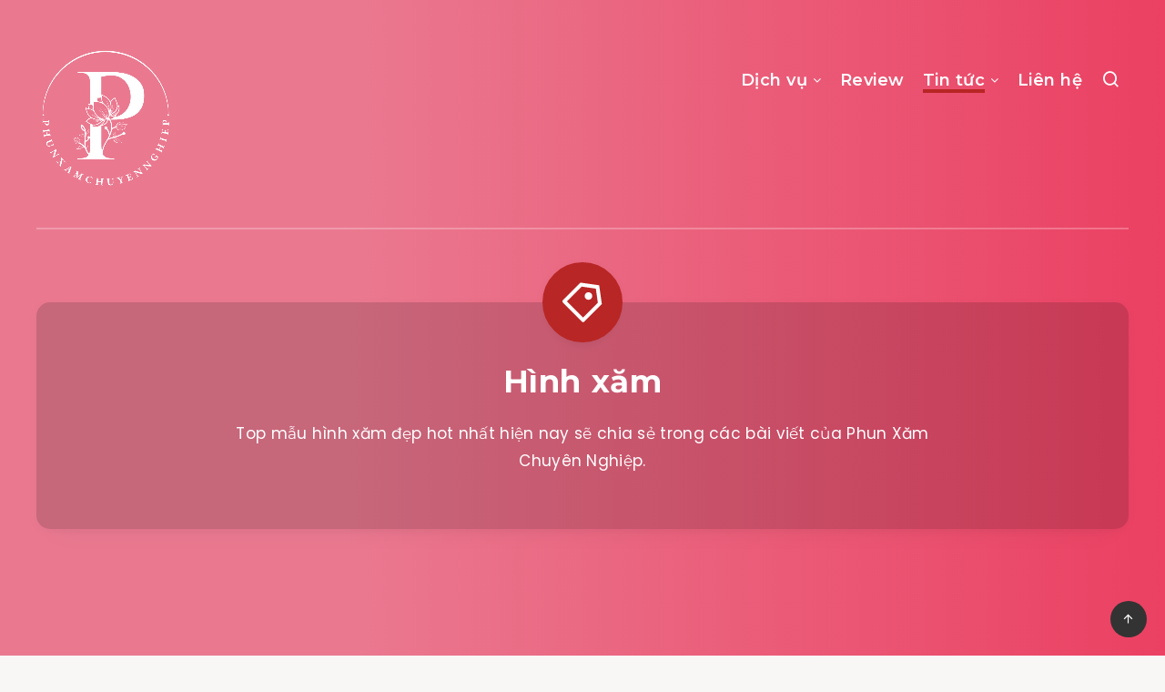

--- FILE ---
content_type: text/css; charset=UTF-8
request_url: https://phunxamchuyennghiep.net/wp-content/cache/min/1/wp-content/plugins/dng-web/comment/comment/css_comment.css?ver=1714180680
body_size: 1685
content:
.wrap_comment{display:block;overflow:hidden;position:relative;width:96%;padding:10px 2%}.wrap_comment .txtEditor,.wrap_comment .textarea{display:block;overflow:hidden;background:#fff;min-height:100px!important;font-size:14px;color:#333;outline:none;width:100%;border:none;border-bottom:1px solid #dadada;border-radius:4px 4px 0 0;padding:10px;box-sizing:border-box;line-height:20px;margin-bottom:0!important}.wrap_comment .edtCmt{border-radius:4px;border:1px solid #dadada}.wrap_comment .listcomment{display:block;overflow:visible;background:#fff;margin:20px 0;border-top:1px solid #dadada;padding-top:20px}.wrap_comment .rowuser a div{float:left;width:25px;height:25px;background:#ddd;margin-right:7px;text-align:center;color:#666;text-transform:uppercase;font-size:12px;line-height:26px;font-weight:600;text-shadow:1px 1px 0 rgba(255,255,255,.2)}.wrap_comment .listcomment li{display:block;overflow:visible;margin-bottom:15px;position:relative;padding-bottom:5px}.wrap_comment .rowuser{float:left;overflow:visible}.wrap_comment .reply .cont{display:block;overflow:hidden;margin:0;clear:both}.wrap_comment .reply .actionuser{margin:0}.wrap_comment .reply .rowuser{margin-bottom:2px}.wrap_comment .question{display:block;overflow:hidden;position:relative;margin:0;font-size:14px;color:#333;line-height:24px;clear:both;float:none;width:auto}.wrap_comment .actionuser{display:block;height:34px;position:relative;margin:-5px 10px 0 0;font-size:14px;color:#333;line-height:24px}.wrap_comment .actionuser .time{float:left;padding:5px 0;font-size:13px;color:#999;position:relative}.wrap_comment .listreply{display:block;position:relative;margin:5px 0 0 0;padding:10px 15px 0 12px;clear:both;font-size:14px;color:#333;line-height:24px;background:#f8f8f8;border:1px solid #dfdfdf}.listreply:after,.listreply:before{top:-20px;left:18px;border:solid transparent;content:" ";height:0;width:0;position:absolute;pointer-events:none}.listreply:before{border-color:rgba(238,238,238,0);border-bottom-color:#f8f8f8;border-width:11px;margin-left:-11px;z-index:1}.listreply:after{border-color:rgba(255,255,255,0);border-bottom-color:#dfdfdf;border-width:10px;margin-left:-10px}.wrap_comment .reply{display:block;font-size:14px;color:#333;line-height:22px}.wrap_comment .reply:last-child{border:none;margin:0}.wrap_comment .listcomment li .inputreply{display:block;overflow:hidden;margin:10px 0 0 0}.wrap_comment .rowuser a strong{float:left;overflow:hidden;line-height:22px;margin-top:2px;text-transform:capitalize}.wrap_comment .qtv{background:#f1c40f;border-radius:2px;padding:0 5px;line-height:normal;border:1px solid #f1c40f;font-size:11px;color:#333;font-weight:400;display:inline-block;margin:5px 0 0 10px}.wrap_comment .actionuser .respondent{float:left;padding:5px 5px 0 0;font-size:13px;color:#288ad9}[class^="iconcom-"],[class*="iconcom-"]{background-image:url(../../../../../../../../plugins/dng-web/comment/img/commentmobile.png);background-size:270px 128px;background-repeat:no-repeat;display:inline-block;height:30px;width:30px;line-height:30px;vertical-align:middle}.wrap_comment .boxemotion{overflow:visible;position:relative}.wrap_comment .hide{display:none!important}.wrap_comment .motionsend a{padding:0 12px 0 5px;height:20px;color:#4a90e2;font-size:14px;border-right:1px solid #dadada;display:inline-block;line-height:20px}.wrap_comment .motionsend .qd{border:none;color:#4a90e2;padding-top:6px;box-sizing:border-box;height:30px;display:inline-block}.wrap_comment .cmt_right{float:right}.wrap_comment .motionsend button,.wrap_comment .motionsend a.btnSend{padding:5px 25px;height:27px;font-size:14px;color:#fff;text-transform:uppercase;border:1px solid #288ad6;border-radius:4px;background:#288ad6;margin:0;display:inline-block}.wrap_comment .cmt_right solidpan{display:inline-block;float:left;padding:4px 0 0;border:0;font-size:14px;margin:0 5px}.wrap_comment .motionsend .loading{color:#333;float:right;margin:3px 10px 0 0}.wrap_comment .midcmt{overflow:hidden}.wrap_comment .totalcomment{float:left;padding:20px 0 0 0;font-size:16px;color:#333;overflow:hidden;font-weight:700;text-transform:capitalize}.wrap_comment .s_comment{float:right;font-size:16px;color:#666;overflow:hidden;position:relative;padding:10px 0 0 0}.wrap_comment .iconcom-pict{background-position:-80px -25px;width:18px;height:16px;margin:5px}.wrap_comment .motionsend{display:block;overflow:hidden;padding:5px}.wrap_comment .iconcom-avactv{width:23px;height:23px;background-image:url(../../../../../../../../plugins/dng-web/comment/img/bg-admin.png);background-size:100%;background-repeat:no-repeat;background-position:center}.wrap_comment .ajaxcomment{overflow:hidden;position:fixed;left:0;right:0;bottom:0;height:100vh;background:rgba(0,0,0,.5);z-index:9}.wrap_comment .wrap_popup{display:block;overflow:hidden;position:relative;width:100%;max-width:520px;margin:auto;background:#fff;margin-top:15%;border-radius:5px}.wrap_comment .titlebar{display:block;overflow:hidden;padding:10px;font-size:17px;color:#333;border-bottom:1px solid #f2f2f2;font-weight:700}.wrap_comment .back{float:right;width:30px;height:30px;position:absolute;top:5px;right:5px;cursor:pointer}.wrap_comment .iconcom-close{background-position:-58px -25px;width:20px;height:20px;display:block;margin:7px auto}.wrap_comment .forminfo{display:block;overflow:hidden;background:#fff;padding:10px}.wrap_comment .forminfo .cgd{margin:0 0 10px}.wrap_comment .forminfo input{display:block;padding:8px;width:100%;margin:10px 0;height:35px;border:1px solid #dadada;background:#fff;border-radius:4px;font-size:14px;box-sizing:border-box}.wrap_comment .forminfo .lbMsgPopCmt{display:block;color:#d0021b;margin:5px 0}.wrap_comment .forminfo button{display:block;width:100%;margin:0 auto 10px;padding:3px;height:36px;font-size:14px;color:#fff;text-transform:uppercase;border:1px solid #4a90e2;border-radius:4px;background:#4a90e2;cursor:pointer}.wrap_comment .forminfo .cgd span{margin-right:10px;cursor:pointer}.lbMsgCmt .loading,.lbMsgPopCmt .loading{height:15px;background-image:url(../../../../../../../../plugins/dng-web/comment/comment/loading.svg);background-size:cover;background-position:center;background-repeat:no-repeat;display:inline-block;width:130px}.input-gioitinh{display:flex}.input-gioitinh .form-check{width:20%;display:flex}.input-gioitinh input{width:18px!important;padding:0!important;margin:0 15px!important;height:24px!important}.input-gioitinh label{margin-bottom:0}#image_view img,.question img{max-width:50%;vertical-align:top}.lbMsgPopCmt,.lbMsgCmt{text-align:left;color:#0044c1;font-weight:700;display:flex;margin-bottom:.5em}#image_view{position:relative;padding:5px}#image_view .fa-times{position:absolute;left:8px;top:8px;padding:2px 4px 3px;color:#fff;background:red}.wrap_comment .load_more .spinner{background:url(../../../../../../../../plugins/dng-web/comment/comment/spinner.gif) no-repeat;background-size:20px 20px;display:inline-block;visibility:hidden;float:none;vertical-align:middle;opacity:.7;width:20px;height:20px;margin:4px 10px 0}.wrap_comment .load_more .spinner.is-active{visibility:visible}.wrap_comment .load_more{display:none}

--- FILE ---
content_type: text/css; charset=UTF-8
request_url: https://phunxamchuyennghiep.net/wp-content/cache/min/1/wp-content/plugins/halfdata-green-popups/css/style.css?ver=1714180646
body_size: 9999
content:
@charset "UTF-8";.lepopup-html-noscroll{overflow:hidden!important}.lepopup-form .fa{display:inline-block;font:normal normal normal 14px/1 FontAwesome;font-size:inherit;text-rendering:auto;-webkit-font-smoothing:antialiased;-moz-osx-font-smoothing:grayscale}.lepopup-form .fas,.lepopup-form .far{font-family:"Font Awesome 5 Free"!important}.lepopup-form .fas{font-weight:900!important}.lepopup-form .far{font-weight:400!important}.lepopup-form .fab{font-family:"Font Awesome 5 Brands"!important;font-weight:400!important}.lepopup-popup-container{display:none}.lepopup-popup-container .lepopup-form{position:fixed!important;z-index:1000001;text-align:left}.lepopup-popup-container .lepopup-form-position-top-left{top:16px!important;left:16px!important;transform:translate(0,0)}.lepopup-popup-container .lepopup-form-position-top-center{top:16px!important;left:50%!important;transform:translate(-50%,0)}.lepopup-popup-container .lepopup-form-position-top-right{top:16px!important;right:16px!important;transform:translate(0,0)}.lepopup-popup-container .lepopup-form-position-middle-left{left:16px!important;top:50%!important;transform:translate(0,-50%)}.lepopup-popup-container .lepopup-form-position-middle-center{left:50%!important;top:50%!important;transform:translate(-50%,-50%)}.lepopup-popup-container .lepopup-form-position-middle-right{right:16px!important;top:50%!important;transform:translate(0,-50%)}.lepopup-popup-container .lepopup-form-position-bottom-left{bottom:16px!important;left:16px!important;transform:translate(0,0)}.lepopup-popup-container .lepopup-form-position-bottom-center{bottom:16px!important;left:50%!important;transform:translate(-50%,0)}.lepopup-popup-container .lepopup-form-position-bottom-right{bottom:16px!important;right:16px!important;transform:translate(0,0)}.lepopup-form-page-closed .lepopup-element{animation-duration:500ms!important;animation-delay:0ms!important}.lepopup-form-inner{position:relative}.lepopup-inline{width:100%!important;max-width:100%!important;box-sizing:border-box;margin:0 auto}.lepopup-inline>.lepopup-form{margin:0 auto}.lepopup-element{clear:both;line-height:1.4;position:absolute!important}.lepopup-element:before{content:" ";display:block}.lepopup-element:after{content:".";display:block;font-size:1px;line-height:0;visibility:hidden}.lepopup-row.lepopup-element{padding:0!important}.lepopup-row.lepopup-element::after{display:table;content:' ';clear:both}.lepopup-col{float:left;min-height:1px}.lepopup-collapsed .lepopup-col{width:100%!important}.lepopup-collapsed .lepopup-cr-container{width:100%!important}.lepopup-collapsed .lepopup-button{display:block!important}.lepopup-collapsed .lepopup-element-label-left .lepopup-column-label,.lepopup-collapsed .lepopup-element-label-left .lepopup-column-input{width:100%}.lepopup-collapsed .lepopup-element-label-right .lepopup-column-label,.lepopup-collapsed .lepopup-element-label-right .lepopup-column-input{width:100%}.lepopup-col .lepopup-element:first-of-type{margin-top:0}.lepopup-col .lepopup-element:last-of-type{margin-bottom:0}.lepopup-col-1{width:8.33333333%}.lepopup-col-2{width:16.66666666%}.lepopup-col-3{width:25%}.lepopup-col-4{width:33.33333333%}.lepopup-col-5{width:41.66666666%}.lepopup-col-6{width:50%}.lepopup-col-7{width:58.33333333%}.lepopup-col-8{width:66.66666666%}.lepopup-col-9{width:75%}.lepopup-col-10{width:83.33333333%}.lepopup-col-11{width:91.66666666%}.lepopup-col-12{width:100%}.lepopup-inherited{display:block!important;height:100%!important;white-space:nowrap;box-sizing:border-box!important;padding:0!important;top:0;bottom:0;left:0;right:0;position:absolute}.lepopup-inherited::before{content:'';display:inline-block;height:100%;vertical-align:middle;padding-top:3px}.lepopup-inherited-red,.lepopup-inherited-red:visited{border:1px solid #B20000;background-color:rgb(255,48,25);background-image:linear-gradient(to bottom,rgba(255,48,25,1) 0%,rgba(207,4,4,1) 100%)}.lepopup-inherited-green,.lepopup-inherited-green:visited{border:1px solid #307818;background-color:rgb(72,180,36);background-image:linear-gradient(to bottom,rgba(72,180,36,1) 0%,rgba(48,120,24,1) 100%)}.lepopup-inherited-blue,.lepopup-inherited-blue:visited{border:1px solid #306090;background-color:rgb(40,80,200);background-image:linear-gradient(to bottom,rgba(40,80,200,1) 0%,rgba(30,47,144,1) 100%)}.lepopup-inherited-yellow,.lepopup-inherited-yellow:visited{border:1px solid #E5A904;background-color:rgb(255,210,90);background-image:linear-gradient(to bottom,rgba(255,210,90,1) 0%,rgba(255,190,0,1) 100%)}.lepopup-inherited-orange,.lepopup-inherited-orange:visited{border:1px solid #E56E0D;background-color:rgb(255,170,78);background-image:linear-gradient(to bottom,rgba(255,170,78,1) 0%,rgba(255,120,10,1) 100%)}.lepopup-inherited-pink,.lepopup-inherited-pink:visited{border:1px solid #CC026A;background-color:rgb(255,90,170);background-image:linear-gradient(to bottom,rgba(255,90,170,1) 0%,rgba(240,0,120,1) 100%)}.lepopup-inherited-black,.lepopup-inherited-black:visited{border:1px solid #000;background-color:rgb(72,72,72);background-image:linear-gradient(to bottom,rgba(72,72,72,1) 0%,rgba(10,10,10,1) 100%)}.lepopup-inherited-red:hover,.lepopup-inherited-red:focus,.lepopup-inherited-red:active,.lepopup-inherited-green:hover,.lepopup-inherited-green:focus,.lepopup-inherited-green:active,.lepopup-inherited-blue:hover,.lepopup-inherited-blue:focus,.lepopup-inherited-blue:active,.lepopup-inherited-yellow:hover,.lepopup-inherited-yellow:focus,.lepopup-inherited-yellow:active,.lepopup-inherited-pink:hover,.lepopup-inherited-pink:focus,.lepopup-inherited-pink:active,.lepopup-inherited-black:hover,.lepopup-inherited-black:focus,.lepopup-inherited-black:active,.lepopup-inherited-orange:hover,.lepopup-inherited-orange:focus,.lepopup-inherited-orange:active{background-image:linear-gradient(to bottom,rgba(255,255,255,.01) 0%,rgba(255,255,255,.01) 100%)}.lepopup-element *{font-family:inherit;font-size:15px;font-weight:400;box-sizing:border-box}.lepopup-element form{margin:0!important;padding:0!important;border:none!important;background:none!important;outline:none!important;box-shadow:none!important}.lepopup-element .lepopup-input:after{content:".";display:block;font-size:1px;line-height:0;visibility:hidden;clear:both}.lepopup-element-error:before,.lepopup-uploader-error:before{content:' ';background:inherit;position:absolute;width:8px;height:8px;transform:rotate(45deg);-webkit-transform:rotate(45deg);z-index:799;margin-top:-3px;margin-left:5px}.lepopup-element-error,.lepopup-uploader-error{background:red;position:absolute;line-height:1.4;z-index:800;border-radius:4px;margin-top:5px;display:none;padding:0;left:0;margin-bottom:-5px;box-shadow:1px 1px 10px -4px #000}.lepopup-element-error span,.lepopup-uploader-error span{padding:.3em .7em;font-size:inherit;font-family:inherit;color:inherit;display:inline-block}.lepopup-element label.lepopup-label{line-height:1em;margin:0 0 .4em 0;font-size:16px;display:block}.lepopup-form .lepopup-element-label-left .lepopup-column-label{padding-right:.5em}.lepopup-form .lepopup-element-label-left .lepopup-column-label,.lepopup-form .lepopup-element-label-left .lepopup-column-input{float:left}.lepopup-form .lepopup-element-label-right .lepopup-column-label{padding-left:.5em}.lepopup-form .lepopup-element-label-right .lepopup-column-label,.lepopup-form .lepopup-element-label-right .lepopup-column-input{float:right}.lepopup-form .lepopup-element-label-none .lepopup-column-label{display:none!important}.lepopup-element label.lepopup-description{line-height:1em;margin:.4em 0 0 0;padding:0;font-size:14px;color:#888;display:block}.lepopup-form-description-none .lepopup-element label.lepopup-description{display:none}.lepopup-form .lepopup-element-description-none label.lepopup-description{display:none!important}.lepopup-form .lepopup-element-description-bottom label.lepopup-description{display:block!important}.lepopup-form .lepopup-element-label-none label.lepopup-description,.lepopup-form .lepopup-element-label-top label.lepopup-description{margin-left:0!important;margin-right:0!important}.lepopup-element div.lepopup-input{position:relative}.lepopup-input div.airdatepicker{z-index:1000}.lepopup-element div.lepopup-input{height:inherit;line-height:auto}.lepopup-element div.lepopup-input input[type="text"],.lepopup-element div.lepopup-input input[type="email"],.lepopup-element div.lepopup-input input[type="password"],.lepopup-element div.lepopup-input select,.lepopup-element div.lepopup-input textarea{border-spacing:0;vertical-align:top;outline:none;box-sizing:border-box;box-shadow:none;padding:0 1em!important;margin:0;min-width:0;max-width:100%;min-height:20px;width:100%;height:100%;line-height:inherit;transition-property:border,background,color,box-shadow;-webkit-transition-property:border,background,color,box-shadow;transition-duration:.3s;-webkit-transition-duration:.3s}.lepopup-element div.lepopup-input textarea{padding-top:0.5em!important;padding-bottom:.5em}.lepopup-element div.lepopup-input.lepopup-icon-left input[type="text"],.lepopup-element div.lepopup-input.lepopup-icon-left input[type="email"],.lepopup-element div.lepopup-input.lepopup-icon-left input[type="password"],.lepopup-element div.lepopup-input.lepopup-icon-left textarea{padding-left:48px!important}.lepopup-element div.lepopup-input.lepopup-icon-right input[type="text"],.lepopup-element div.lepopup-input.lepopup-icon-right input[type="email"],.lepopup-element div.lepopup-input.lepopup-icon-right input[type="password"],.lepopup-element div.lepopup-input.lepopup-icon-right textarea{padding-right:48px!important}.lepopup-form-icon-outside .lepopup-element div.lepopup-input.lepopup-icon-left input[type="text"],.lepopup-form-icon-outside .lepopup-element div.lepopup-input.lepopup-icon-left input[type="email"],.lepopup-form-icon-outside .lepopup-element div.lepopup-input.lepopup-icon-left input[type="password"],.lepopup-form-icon-outside .lepopup-element div.lepopup-input.lepopup-icon-left textarea{padding-left:1em!important;margin-left:40px;width:calc(100% - 40px)}.lepopup-form-icon-outside .lepopup-element div.lepopup-input.lepopup-icon-right input[type="text"],.lepopup-form-icon-outside .lepopup-element div.lepopup-input.lepopup-icon-right input[type="email"],.lepopup-form-icon-outside .lepopup-element div.lepopup-input.lepopup-icon-right input[type="password"],.lepopup-form-icon-outside .lepopup-element div.lepopup-input.lepopup-icon-right textarea{padding-right:1em!important;margin-right:40px;width:calc(100% - 40px)}.lepopup-form-icon-outside .lepopup-element div.lepopup-input.lepopup-icon-left.lepopup-icon-right input[type="text"],.lepopup-form-icon-outside .lepopup-element div.lepopup-input.lepopup-icon-left.lepopup-icon-right input[type="email"],.lepopup-form-icon-outside .lepopup-element div.lepopup-input.lepopup-icon-left.lepopup-icon-right input[type="password"],.lepopup-form-icon-outside .lepopup-element div.lepopup-input.lepopup-icon-left.lepopup-icon-right textarea{width:calc(100% - 80px)}.lepopup-element div.lepopup-input>i{position:absolute;line-height:inherit;width:40px;text-align:center;font-size:16px;z-index:102}.lepopup-form-icon-outside .lepopup-element div.lepopup-input>i{width:40px}.lepopup-form-icon-outside .lepopup-element div.lepopup-input.lepopup-icon-left+label.lepopup-description{padding-left:40px}.lepopup-form-icon-outside .lepopup-element div.lepopup-input.lepopup-icon-right+label.lepopup-description{padding-right:40px}.lepopup-element div.lepopup-input>i.lepopup-icon-left{top:0;left:0;border-top-right-radius:0!important;border-bottom-right-radius:0!important}.lepopup-element div.lepopup-input>i.lepopup-icon-right{top:0;right:0;border-top-left-radius:0!important;border-bottom-left-radius:0!important}.lepopup-form-icon-inside .lepopup-element div.lepopup-input>i.lepopup-icon-left,.lepopup-form-icon-inside .lepopup-element div.lepopup-input>i.lepopup-icon-right{display:table;line-height:initial;height:100%}.lepopup-form-icon-inside .lepopup-element div.lepopup-input>i.lepopup-icon-left::before,.lepopup-form-icon-inside .lepopup-element div.lepopup-input>i.lepopup-icon-right::before{display:table-cell;vertical-align:middle}.lepopup-element .lepopup-button{display:inline-block;white-space:nowrap;vertical-align:middle;-ms-touch-action:manipulation;touch-action:manipulation;cursor:pointer;-webkit-user-select:none;user-select:none;transition-property:border,background,color,box-shadow,width,height,font-size;-webkit-transition-property:border,background,color,box-shadow,width,height,font-size;transition-duration:.3s;-webkit-transition-duration:.3s;outline:none;overflow:hidden;display:block!important;height:100%!important;white-space:nowrap;box-sizing:border-box!important;padding:0!important}.lepopup-element .lepopup-button::before{content:'';display:inline-block;height:100%;vertical-align:middle}.lepopup-element .lepopup-button-full{display:block}.lepopup-element .lepopup-button.lepopup-button-tiny{height:20px;line-height:20px;padding:0 10px}.lepopup-element .lepopup-button.lepopup-button-small{height:30px;line-height:30px;padding:0 15px}.lepopup-element .lepopup-button.lepopup-button-medium{height:40px;line-height:40px;padding:0 20px}.lepopup-element .lepopup-button.lepopup-button-large{height:50px;line-height:50px;padding:0 25px}.lepopup-element .lepopup-button.lepopup-button-huge{height:60px;line-height:60px;padding:0 30px}.lepopup-element .lepopup-button i{font-size:inherit;color:inherit;width:1em;margin:0 .5em 0 0;line-height:inherit;display:inline-block;vertical-align:middle;transform:translateY(-1px);text-align:center}.lepopup-element .lepopup-button span+i{margin:0 0 0 .5em;text-align:right}.lepopup-element .lepopup-button span{font-size:inherit;font-weight:inherit;font-style:inherit;color:inherit;padding:0;margin:0;text-decoration:inherit;white-space:nowrap;-webkit-user-select:none;user-select:none;outline:none;line-height:inherit;vertical-align:middle;display:contents;display:inline-block}.lepopup-element .lepopup-button.lepopup-button-zoom-in:active{transform:scale(1.02);-webkit-transform:scale(1.02)}.lepopup-element .lepopup-button.lepopup-button-zoom-out:active{transform:scale(.95);-webkit-transform:scale(.95)}.lepopup-element .lepopup-button.lepopup-button-shift-down:active{transform:translateY(2px);-webkit-transform:translateY(2px)}.lepopup-element .lepopup-button-disabled{transform:none!important;-webkit-transform:none!important;opacity:0.7!important}.lepopup-element-html{min-height:20px;min-width:20px;overflow-x:hidden;overflow-y:hidden;box-sizing:border-box}.lepopup-element-rectangle{overflow-x:hidden;overflow-y:hidden;box-sizing:border-box}.lepopup-element-html-content{position:relative}.lepopup-element-html-content iframe{width:100%;height:100%;height:-moz-available;height:-webkit-fill-available;height:fill-available}.lepopup-element-html-scrollable{overflow-x:hidden;overflow-y:scroll;scrollbar-color:rgba(0,0,0,.1) rgba(0,0,0,.05);scrollbar-width:thin;-ms-overflow-style:none}.lepopup-element-html-scrollable::-webkit-scrollbar{width:5px}.lepopup-element-html-scrollable::-webkit-scrollbar-track{box-shadow:inset 0 0 6px rgba(0,0,0,.05)}.lepopup-element-html-scrollable::-webkit-scrollbar-thumb{background-color:rgba(0,0,0,.1)}.lepopup-element-html strong,.lepopup-element-html b{font-weight:700;font-size:inherit;color:inherit;text-shadow:none}.lepopup-element-html em,.lepopup-element-html i{font-style:italic;font-size:inherit;color:inherit;text-shadow:none}.lepopup-element-html span{font-style:inherit;font-size:inherit;font-weight:inherit;color:inherit;text-shadow:none}.lepopup-element-html h1,.lepopup-element-html h2,.lepopup-element-html h3,.lepopup-element-html h4,.lepopup-element-html h5,.lepopup-element-html h6{font-weight:700;margin:.4em 0;padding:0;line-height:1.475;text-shadow:none}.lepopup-element-html h1{font-size:32px}.lepopup-element-html h2{font-size:24px}.lepopup-element-html h3{font-size:20px}.lepopup-element-html h4{font-size:18px}.lepopup-element-html h5{font-size:16px}.lepopup-element-html h6{font-size:14px}.lepopup-element-html p{line-height:1.475;padding:0;margin:.4em 0;font-style:inherit;font-size:inherit;font-weight:inherit;color:inherit;text-shadow:none}.lepopup-element-html .aligncenter{display:block;margin-left:auto;margin-right:auto}.lepopup-element-html .alignleft{float:left;margin:.5em 1em .5em 0}.lepopup-element-html .alignright{float:right;margin:.5em 0 .5em 1em}.lepopup-element-html img{max-width:100%}.lepopup-element-html hr{border:0;border-top:1px solid #a0a0a0;margin:.3em 0}.lepopup-element-html ul{list-style:disc inside;margin:.3em 0;padding:0;line-height:1.475}.lepopup-element-html ol{list-style:decimal inside;margin:.3em 0;padding:0;line-height:1.475}.lepopup-element-html ul li,.lepopup-element-html ol li{margin:0 0 0 1em;padding:0;line-height:1.475;font-style:inherit;font-size:inherit;font-weight:inherit;color:inherit;text-shadow:none}.lepopup-element-close span,.lepopup-element-icon span,.lepopup-element-icon a{display:block;text-align:center;cursor:pointer;font-family:arial!important;line-height:1!important;transition-property:color;transition-duration:.2s;text-decoration:none!important}.lepopup-element-close span i,.lepopup-element-icon span i,.lepopup-element-icon a i{transition-property:color;transition-duration:.2s;font-size:inherit}.lepopup-confirmaton-message{display:none}.lepopup-ta-left{text-align:left!important}.lepopup-ta-center{text-align:center!important}.lepopup-ta-right{text-align:right!important}.lepopup-tile-layout-inline div.lepopup-tile-container{width:auto;display:inline-block;float:left}div.lepopup-tile-container,div.lepopup-tile-box{max-width:100%}.lepopup-tile-layout-2 div.lepopup-tile-container,.lepopup-tile-layout-3 div.lepopup-tile-container,.lepopup-tile-layout-4 div.lepopup-tile-container,.lepopup-tile-layout-6 div.lepopup-tile-container{width:auto;display:block;float:left}.lepopup-tile-layout-2 div.lepopup-tile-container{width:50%}.lepopup-tile-layout-3 div.lepopup-tile-container{width:33.33333333%}.lepopup-tile-layout-4 div.lepopup-tile-container{width:25%}.lepopup-tile-layout-6 div.lepopup-tile-container{width:16.66666666%}.lepopup-tile-layout-inline::after,.lepopup-tile-layout-2::after,.lepopup-tile-layout-3::after,.lepopup-tile-layout-4::after,.lepopup-tile-layout-6::after{content:' ';display:table;clear:both}.lepopup-tile-layout-right div.lepopup-tile-container{float:right!important;text-align:right}.lepopup-tile-layout-1.lepopup-tile-layout-right div.lepopup-tile-container{clear:both}input[type="checkbox"].lepopup-tile,input[type="radio"].lepopup-tile{display:none!important}input[type="checkbox"].lepopup-tile+label,input[type="radio"].lepopup-tile+label{vertical-align:middle;margin:0}input[type="checkbox"].lepopup-tile+label:before,input[type="checkbox"].lepopup-tile+label:after,input[type="radio"].lepopup-tile+label:before,input[type="radio"].lepopup-tile+label:after{content:''}input[type="checkbox"].lepopup-tile+label:before,input[type="radio"].lepopup-tile+label:before{display:none!important}input[type="checkbox"].lepopup-tile+label,input[type="radio"].lepopup-tile+label{appearance:none;border-style:solid;border-color:#ccc;border-radius:2px;border-width:1px;max-width:100%;text-align:center;background:#fff;color:#444;cursor:pointer;display:block;vertical-align:top;position:relative;transition-property:border,background,color,transform;-webkit-transition-property:border,background,color,transform;transition-duration:.2s;-webkit-transition-duration:.2s;white-space:nowrap;overflow:hidden}input[type="checkbox"].lepopup-tile:checked+label,input[type="radio"].lepopup-tile:checked+label{border-color:red}.lepopup-tile-tiny+label{line-height:18px;height:20px}.lepopup-tile-tiny+label{padding:0 .6em}.lepopup-tile-small+label{line-height:28px;height:30px}.lepopup-tile-small+label{padding:0 .8em}.lepopup-tile-medium+label{line-height:38px;height:40px}.lepopup-tile-medium+label{padding:0 1em}.lepopup-tile-large+label{line-height:48px;height:50px}.lepopup-tile-large+label{padding:0 1.2em}.lepopup-tile-huge+label{line-height:58px;height:60px}.lepopup-tile-huge+label{padding:0 1.4em}.lepopup-tile-box{display:inline-block;padding:.3em}.lepopup-tile-full .lepopup-tile-box{display:block!important}.lepopup-tile-transform-zoom-in .lepopup-tile-box input[type="checkbox"].lepopup-tile:checked+label,.lepopup-tile-transform-zoom-in .lepopup-tile-box input[type="radio"].lepopup-tile:checked+label{transform:scale(1.05)}.lepopup-tile-transform-zoom-out .lepopup-tile-box input[type="checkbox"].lepopup-tile:checked+label,.lepopup-tile-transform-zoom-out .lepopup-tile-box input[type="radio"].lepopup-tile:checked+label{transform:scale(.95)}.lepopup-tile-transform-shift-down .lepopup-tile-box input[type="checkbox"].lepopup-tile:checked+label,.lepopup-tile-transform-shift-down .lepopup-tile-box input[type="radio"].lepopup-tile:checked+label{transform:translateY(2px)}.lepopup-cr-layout-inline div.lepopup-cr-container{width:auto;display:inline-block;float:left}.lepopup-cr-layout-2 div.lepopup-cr-container,.lepopup-cr-layout-3 div.lepopup-cr-container,.lepopup-cr-layout-4 div.lepopup-cr-container,.lepopup-cr-layout-6 div.lepopup-cr-container{width:auto;display:block;float:left}.lepopup-cr-layout-2 div.lepopup-cr-container{width:50%}.lepopup-cr-layout-3 div.lepopup-cr-container{width:33.33333333%}.lepopup-cr-layout-4 div.lepopup-cr-container{width:25%}.lepopup-cr-layout-6 div.lepopup-cr-container{width:16.66666666%}.lepopup-cr-layout-inline::after,.lepopup-cr-layout-2::after,.lepopup-cr-layout-3::after,.lepopup-cr-layout-4::after,.lepopup-cr-layout-6::after{content:' ';display:table;clear:both}.lepopup-cr-layout-inline.lepopup-cr-layout-right div.lepopup-cr-container{float:right}.lepopup-cr-layout-inline div.lepopup-cr-container div.lepopup-cr-label{width:auto}.lepopup-cr-layout-2.lepopup-cr-layout-right div.lepopup-cr-container-left div.lepopup-cr-label,.lepopup-cr-layout-3.lepopup-cr-layout-right div.lepopup-cr-container-left div.lepopup-cr-label,.lepopup-cr-layout-4.lepopup-cr-layout-right div.lepopup-cr-container-left div.lepopup-cr-label,.lepopup-cr-layout-6.lepopup-cr-layout-right div.lepopup-cr-container-left div.lepopup-cr-label,.lepopup-cr-layout-inline div.lepopup-cr-container-left div.lepopup-cr-label{padding-right:1.4em}.lepopup-cr-layout-2.lepopup-cr-layout-left div.lepopup-cr-container-right div.lepopup-cr-label,.lepopup-cr-layout-3.lepopup-cr-layout-left div.lepopup-cr-container-right div.lepopup-cr-label,.lepopup-cr-layout-4.lepopup-cr-layout-left div.lepopup-cr-container-right div.lepopup-cr-label,.lepopup-cr-layout-6.lepopup-cr-layout-left div.lepopup-cr-container-right div.lepopup-cr-label,.lepopup-cr-layout-inline div.lepopup-cr-container-right div.lepopup-cr-label{padding-left:1.4em}div.lepopup-cr-container{display:table;width:100%;margin:0 0 5px 0}div.lepopup-cr-container>div{vertical-align:top}div.lepopup-cr-container.lepopup-cr-container-small{line-height:16px}div.lepopup-cr-container.lepopup-cr-container-medium{line-height:20px}div.lepopup-cr-container.lepopup-cr-container-large{line-height:24px}div.lepopup-cr-container.lepopup-cr-container-huge{line-height:28px}div.lepopup-cr-container div.lepopup-cr-box{display:table-cell}div.lepopup-cr-container div.lepopup-cr-label{display:table-cell;width:100%}div.lepopup-cr-container div.lepopup-cr-label label{margin:0;padding:0;display:block;text-align:inherit}div.lepopup-cr-container-left div.lepopup-cr-label{padding-left:.7em}div.lepopup-cr-container-right div.lepopup-cr-label{padding-right:.7em}input[type="checkbox"].lepopup-checkbox{display:none!important}input[type="checkbox"].lepopup-checkbox+label{vertical-align:middle;margin:0}input[type="checkbox"].lepopup-checkbox+label:before,input[type="checkbox"].lepopup-checkbox+label:after{content:''}input[type="checkbox"].lepopup-checkbox+label:before{display:none!important}input[type="checkbox"].lepopup-checkbox-classic+label,input[type="checkbox"].lepopup-checkbox-fa-check+label,input[type="checkbox"].lepopup-checkbox-square+label{appearance:none;border-style:solid;border-color:#aaa;border-radius:2px;text-align:center;font-weight:700;background:#fff;color:#444;padding:0;cursor:pointer;display:inline-block;position:relative;transition-property:border,background,color,transform;-webkit-transition-property:border,background,color,transform;transition-duration:.2s;-webkit-transition-duration:.2s}input[type="checkbox"].lepopup-checkbox-classic:checked+label,input[type="checkbox"].lepopup-checkbox-fa-check:checked+label,input[type="checkbox"].lepopup-checkbox-square:checked+label{transform:scale(1.1)}input[type="checkbox"].lepopup-checkbox-classic:checked+label:after{font-family:arial;content:'✔'}input[type="checkbox"].lepopup-checkbox-fa-check:checked+label:after{font-family:lepopup-if;content:"\e801"}input[type="checkbox"].lepopup-checkbox-square:checked+label:after{position:absolute;top:4px;left:4px;border-radius:2px;background:#aaa;display:inline-block;transition-property:border,background,color,transform;-webkit-transition-property:border,background,color,transform;transition-duration:.2s;-webkit-transition-duration:.2s}input[type="checkbox"].lepopup-checkbox-none+label{appearance:none;font-family:arial;font-size:16px;color:#aaa}input[type="checkbox"].lepopup-checkbox-none+label:after{content:'none'}input[type="checkbox"].lepopup-checkbox-tgl+label{appearance:none;border-style:solid;border-color:#aaa;background:#fff;position:relative;display:inline-block;overflow:hidden;transition:background 0.3s;box-sizing:border-box;border-radius:100px;outline:none;box-shadow:none;cursor:pointer;margin:0;padding:0}input[type="checkbox"].lepopup-checkbox-tgl+label:after{position:absolute;top:2px;left:2px;background:#aaa;border:none;border-radius:100px;transition:left 0.3s cubic-bezier(.785,.135,.15,.86)}input[type="checkbox"].lepopup-checkbox-tgl:checked+label{background:#aaa}input[type="checkbox"].lepopup-checkbox-tgl:checked+label:after{background:#fff}input[type="checkbox"].lepopup-checkbox-classic.lepopup-checkbox-huge+label,input[type="checkbox"].lepopup-checkbox-fa-check.lepopup-checkbox-huge+label,input[type="checkbox"].lepopup-checkbox-square.lepopup-checkbox-huge+label{width:28px;height:28px;line-height:28px;border-width:2px}input[type="checkbox"].lepopup-checkbox-classic.lepopup-checkbox-huge:checked+label:after{font-size:28px;line-height:26px}input[type="checkbox"].lepopup-checkbox-fa-check.lepopup-checkbox-huge:checked+label:after{font-size:25px;line-height:25px}input[type="checkbox"].lepopup-checkbox-square.lepopup-checkbox-huge:checked+label:after{width:16px;height:16px}input[type="checkbox"].lepopup-checkbox-tgl.lepopup-checkbox-huge+label{width:48px;height:26px;border-width:2px}input[type="checkbox"].lepopup-checkbox-tgl.lepopup-checkbox-huge+label:after{width:18px;height:18px}input[type="checkbox"].lepopup-checkbox-tgl.lepopup-checkbox-huge:checked+label:after{left:24px}input[type="checkbox"].lepopup-checkbox-classic.lepopup-checkbox-large+label,input[type="checkbox"].lepopup-checkbox-fa-check.lepopup-checkbox-large+label,input[type="checkbox"].lepopup-checkbox-square.lepopup-checkbox-large+label{width:24px;height:24px;line-height:24px;border-width:2px}input[type="checkbox"].lepopup-checkbox-classic.lepopup-checkbox-large:checked+label:after{font-size:24px;line-height:22px}input[type="checkbox"].lepopup-checkbox-fa-check.lepopup-checkbox-large:checked+label:after{font-size:21px;line-height:21px}input[type="checkbox"].lepopup-checkbox-square.lepopup-checkbox-large:checked+label:after{width:12px;height:12px}input[type="checkbox"].lepopup-checkbox-tgl.lepopup-checkbox-large+label{width:44px;height:24px;border-width:2px}input[type="checkbox"].lepopup-checkbox-tgl.lepopup-checkbox-large+label:after{width:16px;height:16px}input[type="checkbox"].lepopup-checkbox-tgl.lepopup-checkbox-large:checked+label:after{left:22px}input[type="checkbox"].lepopup-checkbox-classic.lepopup-checkbox-medium+label,input[type="checkbox"].lepopup-checkbox-fa-check.lepopup-checkbox-medium+label,input[type="checkbox"].lepopup-checkbox-square.lepopup-checkbox-medium+label{width:20px;height:20px;line-height:20px;border-width:1px}input[type="checkbox"].lepopup-checkbox-classic.lepopup-checkbox-medium:checked+label:after{font-size:20px;line-height:19px}input[type="checkbox"].lepopup-checkbox-fa-check.lepopup-checkbox-medium:checked+label:after{font-size:18px;line-height:18px}input[type="checkbox"].lepopup-checkbox-square.lepopup-checkbox-medium:checked+label:after{width:10px;height:10px}input[type="checkbox"].lepopup-checkbox-tgl.lepopup-checkbox-medium+label{width:38px;height:20px;border-width:1px}input[type="checkbox"].lepopup-checkbox-tgl.lepopup-checkbox-medium+label:after{width:14px;height:14px}input[type="checkbox"].lepopup-checkbox-tgl.lepopup-checkbox-medium:checked+label:after{left:20px}input[type="checkbox"].lepopup-checkbox-classic.lepopup-checkbox-small+label,input[type="checkbox"].lepopup-checkbox-fa-check.lepopup-checkbox-small+label,input[type="checkbox"].lepopup-checkbox-square.lepopup-checkbox-small+label{width:16px;height:16px;line-height:16px;border-width:1px}input[type="checkbox"].lepopup-checkbox-classic.lepopup-checkbox-small:checked+label:after{font-size:16px;line-height:15px}input[type="checkbox"].lepopup-checkbox-fa-check.lepopup-checkbox-small:checked+label:after{font-size:15px;line-height:14px}input[type="checkbox"].lepopup-checkbox-square.lepopup-checkbox-small:checked+label:after{width:6px;height:6px}input[type="checkbox"].lepopup-checkbox-tgl.lepopup-checkbox-small+label{width:30px;height:16px;border-width:1px}input[type="checkbox"].lepopup-checkbox-tgl.lepopup-checkbox-small+label:after{width:10px;height:10px}input[type="checkbox"].lepopup-checkbox-tgl.lepopup-checkbox-small:checked+label:after{left:16px}input[type="radio"].lepopup-radio{display:none!important}input[type="radio"].lepopup-radio+label{vertical-align:middle;margin:0}input[type="radio"].lepopup-radio+label:before,input[type="radio"].lepopup-radio+label:after{content:''}input[type="radio"].lepopup-radio+label:before{display:none!important}input[type="radio"].lepopup-radio-classic+label,input[type="radio"].lepopup-radio-fa-check+label,input[type="radio"].lepopup-radio-dot+label{appearance:none;border-style:solid;border-color:#aaa;border-radius:50%;text-align:center;font-weight:700;background:#fff;color:#aaa;cursor:pointer;display:inline-block;position:relative;transition-property:border,background,color,transform;-webkit-transition-property:border,background,color,transform;transition-duration:.2s;-webkit-transition-duration:.2s;padding:0}input[type="radio"].lepopup-radio-classic:checked+label,input[type="radio"].lepopup-radio-fa-check:checked+label,input[type="radio"].lepopup-radio-dot:checked+label{transform:scale(1.1)}input[type="radio"].lepopup-radio-classic:checked+label:after{font-family:arial;content:'✔'}input[type="radio"].lepopup-radio-fa-check:checked+label:after{font-family:lepopup-if;content:"\e801"}input[type="radio"].lepopup-radio-dot:checked+label:after{position:absolute;top:4px;left:4px;border-radius:50%;background:#aaa;display:inline-block;transition-property:border,background,color,transform;-webkit-transition-property:border,background,color,transform;transition-duration:.2s;-webkit-transition-duration:.2s}input[type="radio"].lepopup-radio-classic.lepopup-radio-huge+label,input[type="radio"].lepopup-radio-fa-check.lepopup-radio-huge+label,input[type="radio"].lepopup-radio-dot.lepopup-radio-huge+label{width:28px;height:28px;line-height:28px;border-width:2px}input[type="radio"].lepopup-radio-classic.lepopup-radio-huge:checked+label:after{font-size:28px;line-height:28px}input[type="radio"].lepopup-radio-fa-check.lepopup-radio-huge:checked+label:after{font-size:25px;line-height:29px}input[type="radio"].lepopup-radio-dot.lepopup-radio-huge:checked+label:after{width:16px;height:16px}input[type="radio"].lepopup-radio-classic.lepopup-radio-large+label,input[type="radio"].lepopup-radio-fa-check.lepopup-radio-large+label,input[type="radio"].lepopup-radio-dot.lepopup-radio-large+label{width:24px;height:24px;line-height:24px;border-width:2px}input[type="radio"].lepopup-radio-classic.lepopup-radio-large:checked+label:after{font-size:24px;line-height:24px}input[type="radio"].lepopup-radio-fa-check.lepopup-radio-large:checked+label:after{font-size:21px;line-height:23px}input[type="radio"].lepopup-radio-dot.lepopup-radio-large:checked+label:after{width:12px;height:12px}input[type="radio"].lepopup-radio-classic.lepopup-radio-medium+label,input[type="radio"].lepopup-radio-fa-check.lepopup-radio-medium+label,input[type="radio"].lepopup-radio-dot.lepopup-radio-medium+label{width:20px;height:20px;line-height:20px;border-width:1px}input[type="radio"].lepopup-radio-classic.lepopup-radio-medium:checked+label:after{font-size:20px;line-height:20px}input[type="radio"].lepopup-radio-fa-check.lepopup-radio-medium:checked+label:after{font-size:18px;line-height:18px}input[type="radio"].lepopup-radio-dot.lepopup-radio-medium:checked+label:after{width:10px;height:10px}input[type="radio"].lepopup-radio-classic.lepopup-radio-small+label,input[type="radio"].lepopup-radio-fa-check.lepopup-radio-small+label,input[type="radio"].lepopup-radio-dot.lepopup-radio-small+label{width:16px;height:16px;line-height:16px;border-width:1px}input[type="radio"].lepopup-radio-classic.lepopup-radio-small:checked+label:after{font-size:16px;line-height:16px}input[type="radio"].lepopup-radio-fa-check.lepopup-radio-small:checked+label:after{font-size:15px;line-height:15px}input[type="radio"].lepopup-radio-dot.lepopup-radio-small:checked+label:after{width:6px;height:6px}.lepopup-cr-box input[type="checkbox"]+label,.lepopup-cr-box input[type="radio"]+label{vertical-align:top!important}.lepopup-imageselect{display:none!important}.lepopup-imageselect+label{display:inline-block;width:100px;height:100px;vertical-align:middle;margin:5px;cursor:pointer;transition-property:border,transform,box-shadow,filter;-webkit-transition-property:border,transform,box-shadow,filter;transition-duration:.2s;-webkit-transition-duration:.2s;background-repeat:no-repeat;background-position:50% 50%;overflow:hidden}.lepopup-imageselect+label span.lepopup-imageselect-image{display:block;vertical-align:middle;margin:0;cursor:pointer;background-repeat:no-repeat;background-position:50% 50%}.lepopup-imageselect+label span.lepopup-imageselect-label{padding:.5em;display:block}.lepopup-ta-left .lepopup-imageselect+label{margin:5px 10px 5px 0}.lepopup-ta-center .lepopup-imageselect+label{margin:5px 5px 5px 5px}.lepopup-ta-right .lepopup-imageselect+label{margin:5px 0 5px 10px}.lepopup-imageselect-grayscale .lepopup-imageselect+label{-moz-filter:url("data:image/svg+xml;utf8,<svg xmlns=\'http://www.w3.org/2000/svg\'><filter id=\'grayscale\'><feColorMatrix type=\'matrix\' values=\'0.3333 0.3333 0.3333 0 0 0.3333 0.3333 0.3333 0 0 0.3333 0.3333 0.3333 0 0 0 0 0 1 0\'/></filter></svg>#grayscale");-o-filter:url("data:image/svg+xml;utf8,<svg xmlns=\'http://www.w3.org/2000/svg\'><filter id=\'grayscale\'><feColorMatrix type=\'matrix\' values=\'0.3333 0.3333 0.3333 0 0 0.3333 0.3333 0.3333 0 0 0.3333 0.3333 0.3333 0 0 0 0 0 1 0\'/></filter></svg>#grayscale");-webkit-filter:grayscale(100%);filter:gray;filter:url("data:image/svg+xml;utf8,<svg xmlns=\'http://www.w3.org/2000/svg\'><filter id=\'grayscale\'><feColorMatrix type=\'matrix\' values=\'0.3333 0.3333 0.3333 0 0 0.3333 0.3333 0.3333 0 0 0.3333 0.3333 0.3333 0 0 0 0 0 1 0\'/></filter></svg>#grayscale")}.lepopup-imageselect-grayscale .lepopup-imageselect+label:hover,.lepopup-imageselect-grayscale .lepopup-imageselect:checked+label{-moz-filter:none;-o-filter:none;-webkit-filter:none;filter:none;filter:none}.lepopup-imageselect+label:before,.lepopup-imageselect+label:after{content:''}.lepopup-imageselect:checked+label{display:inline-block;width:100px;height:100px}.lepopup-popup-message-overlay{position:fixed!important;z-index:999999;top:0;left:0;bottom:0;right:0;height:100%;width:100%;background-color:rgba(0,0,0,.8);display:none}.lepopup-popup-message{position:fixed;z-index:1000000;text-align:left;display:none;left:50%;top:50%;transform:translate(-50%,-50%);width:50%;min-width:480px;padding:46px 40px 40px 40px;box-sizing:border-box;background-color:#fff;border-radius:5px;box-shadow:1px 1px 10px -3px rgba(0,0,0,.8);color:#444;font-size:18px;line-height:26px;text-align:center}.lepopup-popup-message-conntent{position:relative}.lepopup-popup-message-close{position:absolute;z-index:1000001;top:8px;right:8px;font-size:20px;width:20px;height:20px;line-height:20px;text-align:center;display:inline-block;cursor:pointer;font-family:lepopup-if;transition:color 0.3s;-webkit-transition:color 0.3s}.lepopup-popup-message-close:active{transform:translateY(2px);-webkit-transform:translateY(2px)}.lepopup-popup-overlay{position:fixed!important;z-index:999999;top:0;left:0;height:100%;width:100%;display:none;animation-duration:1000ms!important;animation-delay:0ms;overflow-y:scroll;overflow-x:hidden;-ms-overflow-style:scrollbar;box-sizing:content-box;padding-right:20px}.lepopup-popup-loader{width:90px;height:90px;z-index:1000000;position:fixed}.lepopup-popup-loader-top-left{top:32px!important;left:32px!important;transform:translate(0,0)}.lepopup-popup-loader-top-center{top:32px!important;left:50%!important;transform:translate(-50%,0)}.lepopup-popup-loader-top-right{top:32px!important;right:32px!important;transform:translate(0,0)}.lepopup-popup-loader-middle-left{left:32px!important;top:50%!important;transform:translate(0,-50%)}.lepopup-popup-loader-middle-center{left:50%!important;top:50%!important;transform:translate(-50%,-50%)}.lepopup-popup-loader-middle-right{right:32px!important;top:50%!important;transform:translate(0,-50%)}.lepopup-popup-loader-bottom-left{bottom:32px!important;left:32px!important;transform:translate(0,0)}.lepopup-popup-loader-bottom-center{bottom:32px!important;left:50%!important;transform:translate(-50%,0)}.lepopup-popup-loader-bottom-right{bottom:32px!important;right:32px!important;transform:translate(0,0)}.lepopup-popup-fh-container{position:fixed;z-index:1000000;top:0;left:0;bottom:0;right:0;height:100%;width:100%;overflow-y:scroll;overflow-x:hidden;scrollbar-color:transparent;scrollbar-width:none;-ms-overflow-style:none}.lepopup-popup-fh-container::-webkit-scrollbar{display:none;width:1px;background-color:transparent}.lepopup-popup-fh-container::-webkit-scrollbar-track{display:none;width:1px;background-color:transparent}.lepopup-popup-fh-container::-webkit-scrollbar-thumb{display:none;width:1px;background-color:transparent}.lepopup-popup-fh-container::-moz-scrollbar{display:none;width:1px;background-color:transparent}.lepopup-popup-fh-container>.lepopup-form{position:absolute!important;top:0!important;bottom:auto!important;transform-origin:50% 50%}.lepopup-popup{position:absolute;z-index:1000000;text-align:left;display:none;left:50%;top:50%;width:100%;padding:25px 10px 10px 10px;box-sizing:border-box}.lepopup-popup-close{position:absolute;top:3px;right:10px;font-size:20px;width:20px;height:20px;line-height:20px;text-align:center;display:inline-block;cursor:pointer;text-shadow:1px 1px rgba(0,0,0,.3);transition:color 0.3s;-webkit-transition:color 0.3s}.lepopup-popup-close:active{transform:translateY(2px);-webkit-transform:translateY(2px)}.lepopup-popup-loader-triple-spinner{display:block;position:relative;width:90px;height:90px;border-radius:50%;border:4px solid transparent;border-top:4px solid #FF5722;-webkit-animation:lepopup-popup-loader-triple-spinner-spin 2s linear infinite;animation:lepopup-popup-loader-triple-spinner-spin 2s linear infinite}.lepopup-popup-loader-triple-spinner::before,.lepopup-popup-loader-triple-spinner::after{content:"";position:absolute;border-radius:50%;border:4px solid transparent}.lepopup-popup-loader-triple-spinner::before{top:5px;left:5px;right:5px;bottom:5px;border-top-color:#FF9800;-webkit-animation:lepopup-popup-loader-triple-spinner-spin 3s linear infinite;animation:lepopup-popup-loader-triple-spinner-spin 3.5s linear infinite}.lepopup-popup-loader-triple-spinner::after{top:15px;left:15px;right:15px;bottom:15px;border-top-color:#FFC107;-webkit-animation:lepopup-popup-loader-triple-spinner-spin 1.5s linear infinite;animation:lepopup-popup-loader-triple-spinner-spin 1.75s linear infinite}@-webkit-keyframes lepopup-popup-loader-triple-spinner-spin{from{-webkit-transform:rotate(0deg);transform:rotate(0deg)}to{-webkit-transform:rotate(360deg);transform:rotate(360deg)}}@keyframes lepopup-popup-loader-triple-spinner-spin{from{-webkit-transform:rotate(0deg);transform:rotate(0deg)}to{-webkit-transform:rotate(360deg);transform:rotate(360deg)}}div.lepopup-uploader{position:relative}div.lepopup-uploader-engine,div.lepopup-uploader-engine>form,div.lepopup-uploader-engine>form>input,div.lepopup-uploader-engine>iframe{display:none!important;width:0!important;height:0!important;margin:0!important;padding:0!important;visibility:hidden!important;opacity:0!important}div.lepopup-uploader-file{margin:.5em 0;line-height:1.8;position:relative}div.lepopup-uploader-file>span{font-size:.9em;line-height:1.8;position:absolute;cursor:pointer;top:0;right:0;display:inline-block;opacity:.7}div.lepopup-uploader-file>span>i{transition:color 0.3s;-webkit-transition:color 0.3s}div.lepopup-uploader-file>span:hover>i{color:red!important}div.lepopup-uploader-file>div.lepopup-uploader-file-title{white-space:nowrap;overflow:hidden;font-size:.9em;margin-right:40px}div.lepopup-uploader-file>div.lepopup-uploader-progress{line-height:.8em;height:.8em;font-size:.8em;opacity:.6}div.lepopup-uploader-file>div.lepopup-uploader-progress>div.lepopup-uploader-progress-bar{height:4px;background:green;border-radius:4px}div.lepopup-uploader-file>div.lepopup-uploader-progress>div.lepopup-uploader-progress-error{line-height:1em;height:1em;font-size:1em;color:red}.lepopup-star-rating,.lepopup-star-rating>label{margin:0!important;padding:0!important;border:none;display:inline-block}.lepopup-star-rating>input{display:none}.lepopup-star-rating>label:before{content:""!important}.lepopup-star-rating>label:after{cursor:pointer;margin:5px .4em 5px 0;font-size:1.25em;font-family:lepopup-if;display:inline-block;content:"\e800"}.lepopup-ta-right .lepopup-star-rating>label:after{margin:5px 0 5px .4em}.lepopup-ta-center .lepopup-star-rating>label:after{margin:5px .2em 5px .2em}.lepopup-star-rating-tiny>label:after{font-size:16px}.lepopup-star-rating-small>label:after{font-size:20px}.lepopup-star-rating-medium>label:after{font-size:24px}.lepopup-star-rating-large>label:after{font-size:28px}.lepopup-star-rating-huge>label:after{font-size:32px}.lepopup-star-rating>label{color:#ddd;float:right;transition-property:color,transform;-webkit-transition-property:color,transform;transition-duration:0.3s;-webkit-transition-duration:0.3s}.lepopup-star-rating>input:checked~label,.lepopup-star-rating:not(:checked)>label:hover,.lepopup-star-rating:not(:checked)>label:hover~label{color:gold;transform:scale(1.2)}.lepopup-star-rating>input:checked+label:hover,.lepopup-star-rating>input:checked~label:hover,.lepopup-star-rating>label:hover~input:checked~label,.lepopup-star-rating>input:checked~label:hover~label{opacity:.7}.lepopup-multiselect{height:100%;overflow-x:hidden;overflow-y:scroll;padding:0}.lepopup-multiselect>input[type="checkbox"]{display:none!important}.lepopup-multiselect>label{display:block!important;vertical-align:middle;margin:0;padding:.5em .7em;color:inherit;margin:0;text-align:inherit;border-bottom:1px dashed rgba(0,0,0,.03);transition:color,background 0.3s;-webkit-transition:color,background 0.2s;-webkit-touch-callout:none;-webkit-user-select:none;-ms-user-select:none;user-select:none;cursor:pointer}.lepopup-multiselect>label:nth-child(4n){background:rgba(0,0,0,.02)}.lepopup-multiselect>label:before,.lepopup-multiselect>label:after{content:''!important}.lepopup-multiselect>label:hover{background:rgba(0,0,0,.1)}.lepopup-multiselect>input[type="checkbox"]:checked+label{background:rgba(0,0,0,.3)}.lepopup-multiselect>input[type="checkbox"]:disabled+label{opacity:.5}.lepopup-multiselect::-webkit-scrollbar{width:5px}.lepopup-multiselect::-webkit-scrollbar-track{box-shadow:inset 0 0 6px rgba(0,0,0,.1)}.lepopup-multiselect::-webkit-scrollbar-thumb{opacity:.8}#lepopup-ready{width:1px!important}.lepopup-dl{text-align:right;font-size:14px;font-family:arial}.lepopup-dl a{text-decoration:none!important;outline:none!important;box-shadow:none!important;color:#52af00;display:block}.lepopup-dl a:hover{text-decoration:underline!important}.lepopup-dl a:active{transform:translateY(2px)}div.lepopup-progress{padding:10px 0;margin:0 auto}div.lepopup-progress.lepopup-progress-outside{display:none}div.lepopup-progress::after{content:' ';display:table;clear:both}div.lepopup-progress-t1>div{width:100%;height:18px;line-height:18px;position:relative;background-color:#e0e0e0;border-radius:5px;overflow:hidden;margin:0 auto}div.lepopup-progress-t1>div>div{background:#bd4070;position:absolute;left:0;top:0;bottom:0;line-height:inherit;text-align:right;padding-right:.6em;box-sizing:border-box;font-size:80%;color:#fff;-webkit-touch-callout:none;-webkit-user-select:none;-khtml-user-select:none;-moz-user-select:none;-ms-user-select:none;user-select:none}div.lepopup-progress-t1>div>div:after{background-size:40px 40px;position:absolute;content:'';top:0;left:0;width:100%;height:100%}div.lepopup-progress-t1>label{display:block;font-size:90%;margin-top:4px;line-height:1.2;color:#444;text-align:center;cursor:default}div.lepopup-progress-t1.lepopup-progress-stripes>div>div:after{background-image:url([data-uri])}ul.lepopup-progress-t2 *{margin:0;padding:0;box-shadow:none;outline:none;cursor:default;box-sizing:border-box;-webkit-touch-callout:none;-webkit-user-select:none;-khtml-user-select:none;-moz-user-select:none;-ms-user-select:none;user-select:none}ul.lepopup-progress-t2{width:100%;height:6px;background-color:#e0e0e0;border-radius:5px;display:block;margin:0 auto;list-style:none;padding:0}ul.lepopup-progress-t2>li{float:left;text-align:center!important;margin:-10px 0 0 0;padding:0;list-style:none}ul.lepopup-progress-t2>li::before,ul.lepopup-progress-t2>li::after{display:none!important}ul.lepopup-progress-t2>li>span{background-color:#e0e0e0;font-size:90%;color:#fff;width:25px;height:25px;line-height:25px;display:inline-block;border-radius:24px;text-align:center}ul.lepopup-progress-t2>li>label{display:block;font-size:90%;margin-top:4px;color:#e0e0e0;text-align:center;cursor:default;line-height:1.2}ul.lepopup-progress-t2>li.lepopup-progress-t2-active>span{background-color:#bd4070}ul.lepopup-progress-t2>li.lepopup-progress-t2-active>label{color:#444}ul.lepopup-progress-t2>li.lepopup-progress-t2-passed>span{background-color:#bd4070}.lepopup-progress-t2.lepopup-progress-stripes>li>span{background-image:url([data-uri])}.lepopup-signature-box{height:100%;border-style:dashed!important;position:relative}.lepopup-signature-box canvas{width:1px;height:1px;cursor:crosshair}.lepopup-signature-box span{position:absolute;width:18px;height:18px;line-height:18px;cursor:pointer;text-align:center;left:8px;bottom:6px;font-size:18px}.lepopup-rangeslider .irs-from,.lepopup-rangeslider .irs-to,.lepopup-rangeslider .irs-single,.lepopup-rangeslider .irs-min,.lepopup-rangeslider .irs-max{font-size:13px!important}.lepopup-rangeslider .irs-grid-text{font-size:12px!important}.lepopup-rangeslider .irs-from:before,.lepopup-rangeslider .irs-to:before,.lepopup-rangeslider .irs-single:before{display:none!important}.lepopup-numspinner-minus,.lepopup-numspinner-plus{cursor:pointer;-webkit-touch-callout:none;-webkit-user-select:none;-khtml-user-select:none;-moz-user-select:none;-ms-user-select:none;user-select:none}.lepopup-numspinner-minus:before,.lepopup-numspinner-plus:before{font-size:12px}.lepopup-xd-forbidden{font-size:16px;font-family:arial;text-align:center;padding:2em;background-color:red;color:#fff;border-radius:5px;box-shadow:2px 2px 10px -4px rgba(0,0,0,.7)}.lepopup-global-message{position:fixed;top:10px;right:10px;display:none;z-index:9999999;padding:1em 1.5em;border-radius:3px;font-family:arial;font-size:15px;line-height:1.4;vertical-align:middle;font-weight:400;box-shadow:2px 2px 10px -6px #000}.lepopup-global-message-info{color:#fff;background:#5bc0de}.lepopup-global-message-success{color:#fff;background:#5cb85c}.lepopup-global-message-danger{color:#fff;background:#d9534f}span.lepopup-required-symbol-label-left{margin-right:.2em}span.lepopup-required-symbol-label-right{margin-left:.2em}@font-face{font-display:swap;font-family:'lepopup-if';src:url(../../../../../../../plugins/halfdata-green-popups/fonts/lepopup-if.eot?95267912);src:url('../../../../../../../plugins/halfdata-green-popups/fonts/lepopup-if.eot?95267912#iefix') format('embedded-opentype'),url(../../../../../../../plugins/halfdata-green-popups/fonts/lepopup-if.woff2?95267912) format('woff2'),url(../../../../../../../plugins/halfdata-green-popups/fonts/lepopup-if.woff?95267912) format('woff'),url(../../../../../../../plugins/halfdata-green-popups/fonts/lepopup-if.ttf?95267912) format('truetype'),url('../../../../../../../plugins/halfdata-green-popups/fonts/lepopup-if.svg?95267912#lepopup-if') format('svg');font-weight:400;font-style:normal}span.lepopup-if,i.lepopup-if{display:inline-block;font:normal normal normal 14px/1 'lepopup-if';font-size:inherit;text-rendering:auto;-webkit-font-smoothing:antialiased;-moz-osx-font-smoothing:grayscale}.lepopup-if-spin{-webkit-animation:lepopup-if-spin 2s infinite linear;animation:lepopup-if-spin 2s infinite linear}@-webkit-keyframes lepopup-if-spin{0%{-webkit-transform:rotate(0deg);transform:rotate(0deg)}100%{-webkit-transform:rotate(359deg);transform:rotate(359deg)}}@keyframes lepopup-if-spin{0%{-webkit-transform:rotate(0deg);transform:rotate(0deg)}100%{-webkit-transform:rotate(359deg);transform:rotate(359deg)}}.lepopup-if-star:before{content:'\e800'}.lepopup-if-check:before{content:'\e801'}.lepopup-if-times:before{content:'\e802'}.lepopup-if-cancel-circled:before{content:'\e803'}.lepopup-if-cancel-circled2:before{content:'\e804'}.lepopup-if-help-circled:before{content:'\e805'}.lepopup-if-minus:before{content:'\e806'}.lepopup-if-plus:before{content:'\e807'}.lepopup-if-spinner:before{content:'\f110'}.lepopup-if-eraser:before{content:'\f12d'}@media screen and (-ms-high-contrast:active),(-ms-high-contrast:none){.lepopup-column-input{display:inline-flex}}.lepopup-animated{animation-duration:1s;animation-fill-mode:both}.lepopup-animated.lepopup-infinite{animation-iteration-count:infinite}.lepopup-animated.lepopup-hinge{animation-duration:2s}@keyframes lepopup-bounce{0%,20%,53%,80%,100%{transition-timing-function:cubic-bezier(.215,.61,.355,1);transform:translate3d(0,0,0)}40%,43%{transition-timing-function:cubic-bezier(.755,.05,.855,.06);transform:translate3d(0,-30px,0)}70%{transition-timing-function:cubic-bezier(.755,.05,.855,.06);transform:translate3d(0,-15px,0)}90%{transform:translate3d(0,-4px,0)}}.lepopup-bounce{animation-name:lepopup-bounce;transform-origin:center bottom}@keyframes lepopup-flash{0%,50%,100%{opacity:1}25%,75%{opacity:0}}.lepopup-flash{animation-name:lepopup-flash}@keyframes lepopup-pulse{0%{transform:scale3d(1,1,1)}50%{transform:scale3d(1.05,1.05,1.05)}100%{transform:scale3d(1,1,1)}}.lepopup-pulse{animation-name:lepopup-pulse}@keyframes lepopup-rubberBand{0%{transform:scale3d(1,1,1)}30%{transform:scale3d(1.25,.75,1)}40%{transform:scale3d(.75,1.25,1)}50%{transform:scale3d(1.15,.85,1)}65%{transform:scale3d(.95,1.05,1)}75%{transform:scale3d(1.05,.95,1)}100%{transform:scale3d(1,1,1)}}.lepopup-rubberBand{animation-name:lepopup-rubberBand}@keyframes lepopup-shake{0%,100%{transform:translate3d(0,0,0)}10%,30%,50%,70%,90%{transform:translate3d(-10px,0,0)}20%,40%,60%,80%{transform:translate3d(10px,0,0)}}.lepopup-shake{animation-name:lepopup-shake}@keyframes lepopup-swing{20%{transform:rotate3d(0,0,1,15deg)}40%{transform:rotate3d(0,0,1,-10deg)}60%{transform:rotate3d(0,0,1,5deg)}80%{transform:rotate3d(0,0,1,-5deg)}100%{transform:rotate3d(0,0,1,0deg)}}.lepopup-swing{transform-origin:top center;animation-name:lepopup-swing}@keyframes lepopup-tada{0%{transform:scale3d(1,1,1)}10%,20%{transform:scale3d(.9,.9,.9) rotate3d(0,0,1,-3deg)}30%,50%,70%,90%{transform:scale3d(1.1,1.1,1.1) rotate3d(0,0,1,3deg)}40%,60%,80%{transform:scale3d(1.1,1.1,1.1) rotate3d(0,0,1,-3deg)}100%{transform:scale3d(1,1,1)}}.lepopup-tada{animation-name:lepopup-tada}@keyframes lepopup-wobble{0%{transform:none}15%{transform:translate3d(-25%,0,0) rotate3d(0,0,1,-5deg)}30%{transform:translate3d(20%,0,0) rotate3d(0,0,1,3deg)}45%{transform:translate3d(-15%,0,0) rotate3d(0,0,1,-3deg)}60%{transform:translate3d(10%,0,0) rotate3d(0,0,1,2deg)}75%{transform:translate3d(-5%,0,0) rotate3d(0,0,1,-1deg)}100%{transform:none}}.lepopup-wobble{animation-name:lepopup-wobble}@keyframes lepopup-bounceIn{0%,20%,40%,60%,80%,100%{transition-timing-function:cubic-bezier(.215,.61,.355,1)}0%{opacity:0;transform:scale3d(.3,.3,.3)}20%{transform:scale3d(1.1,1.1,1.1)}40%{transform:scale3d(.9,.9,.9)}60%{opacity:1;transform:scale3d(1.03,1.03,1.03)}80%{transform:scale3d(.97,.97,.97)}100%{opacity:1;transform:scale3d(1,1,1)}}.lepopup-bounceIn{animation-name:lepopup-bounceIn;animation-duration:.75s}@keyframes lepopup-bounceInDown{0%,60%,75%,90%,100%{transition-timing-function:cubic-bezier(.215,.61,.355,1)}0%{opacity:0;transform:translate3d(0,-3000px,0)}60%{opacity:1;transform:translate3d(0,25px,0)}75%{transform:translate3d(0,-10px,0)}90%{transform:translate3d(0,5px,0)}100%{transform:none}}.lepopup-bounceInDown{animation-name:lepopup-bounceInDown}@keyframes lepopup-bounceInLeft{0%,60%,75%,90%,100%{transition-timing-function:cubic-bezier(.215,.61,.355,1)}0%{opacity:0;transform:translate3d(-3000px,0,0)}60%{opacity:1;transform:translate3d(25px,0,0)}75%{transform:translate3d(-10px,0,0)}90%{transform:translate3d(5px,0,0)}100%{transform:none}}.lepopup-bounceInLeft{animation-name:lepopup-bounceInLeft}@keyframes lepopup-bounceInRight{0%,60%,75%,90%,100%{transition-timing-function:cubic-bezier(.215,.61,.355,1)}0%{opacity:0;transform:translate3d(3000px,0,0)}60%{opacity:1;transform:translate3d(-25px,0,0)}75%{transform:translate3d(10px,0,0)}90%{transform:translate3d(-5px,0,0)}100%{transform:none}}.lepopup-bounceInRight{animation-name:lepopup-bounceInRight}@keyframes lepopup-bounceInUp{0%,60%,75%,90%,100%{transition-timing-function:cubic-bezier(.215,.61,.355,1)}0%{opacity:0;transform:translate3d(0,3000px,0)}60%{opacity:1;transform:translate3d(0,-20px,0)}75%{transform:translate3d(0,10px,0)}90%{transform:translate3d(0,-5px,0)}100%{transform:translate3d(0,0,0)}}.lepopup-bounceInUp{animation-name:lepopup-bounceInUp}@keyframes lepopup-bounceOut{20%{transform:scale3d(.9,.9,.9)}50%,55%{opacity:1;transform:scale3d(1.1,1.1,1.1)}100%{opacity:0;transform:scale3d(.3,.3,.3)}}.lepopup-bounceOut{animation-name:lepopup-bounceOut;animation-duration:.75s}@keyframes lepopup-bounceOutDown{20%{transform:translate3d(0,10px,0)}40%,45%{opacity:1;transform:translate3d(0,-20px,0)}100%{opacity:0;transform:translate3d(0,2000px,0)}}.lepopup-bounceOutDown{animation-name:lepopup-bounceOutDown}@keyframes lepopup-bounceOutLeft{20%{opacity:1;transform:translate3d(20px,0,0)}100%{opacity:0;transform:translate3d(-2000px,0,0)}}.lepopup-bounceOutLeft{animation-name:lepopup-bounceOutLeft}@keyframes lepopup-bounceOutRight{20%{opacity:1;transform:translate3d(-20px,0,0)}100%{opacity:0;transform:translate3d(2000px,0,0)}}.lepopup-bounceOutRight{animation-name:lepopup-bounceOutRight}@keyframes lepopup-bounceOutUp{20%{transform:translate3d(0,-10px,0)}40%,45%{opacity:1;transform:translate3d(0,20px,0)}100%{opacity:0;transform:translate3d(0,-2000px,0)}}.lepopup-bounceOutUp{animation-name:lepopup-bounceOutUp}@keyframes lepopup-fadeIn{0%{opacity:0}100%{opacity:1}}.lepopup-fadeIn{animation-name:lepopup-fadeIn}@keyframes lepopup-fadeInDown{0%{opacity:0;transform:translate3d(0,-100%,0)}100%{opacity:1;transform:none}}.lepopup-fadeInDown{animation-name:lepopup-fadeInDown}@keyframes lepopup-fadeInLeft{0%{opacity:0;transform:translate3d(-100%,0,0)}100%{opacity:1;transform:none}}.lepopup-fadeInLeft{animation-name:lepopup-fadeInLeft}@keyframes lepopup-fadeInRight{0%{opacity:0;transform:translate3d(100%,0,0)}100%{opacity:1;transform:none}}.lepopup-fadeInRight{animation-name:lepopup-fadeInRight}@keyframes lepopup-fadeInUp{0%{opacity:0;transform:translate3d(0,100%,0)}100%{opacity:1;transform:none}}.lepopup-fadeInUp{animation-name:lepopup-fadeInUp}@keyframes lepopup-fadeOut{0%{opacity:1}100%{opacity:0}}.lepopup-fadeOut{animation-name:lepopup-fadeOut}@keyframes lepopup-fadeOutDown{0%{opacity:1}100%{opacity:0;transform:translate3d(0,100%,0)}}.lepopup-fadeOutDown{animation-name:lepopup-fadeOutDown}@keyframes lepopup-fadeOutLeft{0%{opacity:1}100%{opacity:0;transform:translate3d(-100%,0,0)}}.lepopup-fadeOutLeft{animation-name:lepopup-fadeOutLeft}@keyframes lepopup-fadeOutRight{0%{opacity:1}100%{opacity:0;transform:translate3d(100%,0,0)}}.lepopup-fadeOutRight{animation-name:lepopup-fadeOutRight}@keyframes lepopup-fadeOutUp{0%{opacity:1}100%{opacity:0;transform:translate3d(0,-100%,0)}}.lepopup-fadeOutUp{animation-name:lepopup-fadeOutUp}@keyframes lepopup-flip{0%{transform:perspective(400px) rotate3d(0,1,0,-360deg);animation-timing-function:ease-out}40%{transform:perspective(400px) translate3d(0,0,150px) rotate3d(0,1,0,-190deg);animation-timing-function:ease-out}50%{transform:perspective(400px) translate3d(0,0,150px) rotate3d(0,1,0,-170deg);animation-timing-function:ease-in}80%{transform:perspective(400px) scale3d(.95,.95,.95);animation-timing-function:ease-in}100%{transform:perspective(400px);animation-timing-function:ease-in}}.lepopup-animated.lepopup-flip{backface-visibility:visible;animation-name:lepopup-flip}@keyframes lepopup-flipInX{0%{transform:perspective(400px) rotate3d(1,0,0,90deg);transition-timing-function:ease-in;opacity:0}40%{transform:perspective(400px) rotate3d(1,0,0,-20deg);transition-timing-function:ease-in}60%{transform:perspective(400px) rotate3d(1,0,0,10deg);opacity:1}80%{transform:perspective(400px) rotate3d(1,0,0,-5deg)}100%{transform:perspective(400px)}}.lepopup-flipInX{backface-visibility:visible!important;animation-name:lepopup-flipInX}@keyframes lepopup-flipInY{0%{transform:perspective(400px) rotate3d(0,1,0,90deg);transition-timing-function:ease-in;opacity:0}40%{transform:perspective(400px) rotate3d(0,1,0,-20deg);transition-timing-function:ease-in}60%{transform:perspective(400px) rotate3d(0,1,0,10deg);opacity:1}80%{transform:perspective(400px) rotate3d(0,1,0,-5deg)}100%{transform:perspective(400px)}}.lepopup-flipInY{backface-visibility:visible!important;animation-name:lepopup-flipInY}@keyframes lepopup-flipOutX{0%{transform:perspective(400px)}30%{transform:perspective(400px) rotate3d(1,0,0,-20deg);opacity:1}100%{transform:perspective(400px) rotate3d(1,0,0,90deg);opacity:0}}.lepopup-flipOutX{animation-name:lepopup-flipOutX;animation-duration:.75s;backface-visibility:visible!important}@keyframes lepopup-flipOutY{0%{transform:perspective(400px)}30%{transform:perspective(400px) rotate3d(0,1,0,-15deg);opacity:1}100%{transform:perspective(400px) rotate3d(0,1,0,90deg);opacity:0}}.lepopup-flipOutY{backface-visibility:visible!important;animation-name:lepopup-flipOutY;animation-duration:.75s}@keyframes lepopup-lightSpeedIn{0%{transform:translate3d(100%,0,0) skewX(-30deg);opacity:0}60%{transform:skewX(20deg);opacity:1}80%{transform:skewX(-5deg);opacity:1}100%{transform:none;opacity:1}}.lepopup-lightSpeedIn{animation-name:lepopup-lightSpeedIn;animation-timing-function:ease-out}@keyframes lepopup-lightSpeedOut{0%{opacity:1}100%{transform:translate3d(100%,0,0) skewX(30deg);opacity:0}}.lepopup-lightSpeedOut{animation-name:lepopup-lightSpeedOut;animation-timing-function:ease-in}@keyframes lepopup-rotateIn{0%{transform-origin:center;transform:rotate3d(0,0,1,-200deg);opacity:0}100%{transform-origin:center;transform:none;opacity:1}}.lepopup-rotateIn{animation-name:lepopup-rotateIn}@keyframes lepopup-rotateInDownLeft{0%{transform-origin:left bottom;transform:rotate3d(0,0,1,-45deg);opacity:0}100%{transform-origin:left bottom;transform:none;opacity:1}}.lepopup-rotateInDownLeft{animation-name:lepopup-rotateInDownLeft}@keyframes lepopup-rotateInDownRight{0%{transform-origin:right bottom;transform:rotate3d(0,0,1,45deg);opacity:0}100%{transform-origin:right bottom;transform:none;opacity:1}}.lepopup-rotateInDownRight{animation-name:lepopup-rotateInDownRight}@keyframes lepopup-rotateInUpLeft{0%{transform-origin:left bottom;transform:rotate3d(0,0,1,45deg);opacity:0}100%{transform-origin:left bottom;transform:none;opacity:1}}.lepopup-rotateInUpLeft{animation-name:lepopup-rotateInUpLeft}@keyframes lepopup-rotateInUpRight{0%{transform-origin:right bottom;transform:rotate3d(0,0,1,-90deg);opacity:0}100%{transform-origin:right bottom;transform:none;opacity:1}}.lepopup-rotateInUpRight{animation-name:lepopup-rotateInUpRight}@keyframes lepopup-rotateOut{0%{transform-origin:center;opacity:1}100%{transform-origin:center;transform:rotate3d(0,0,1,200deg);opacity:0}}.lepopup-rotateOut{animation-name:lepopup-rotateOut}@keyframes lepopup-rotateOutDownLeft{0%{transform-origin:left bottom;opacity:1}100%{transform-origin:left bottom;transform:rotate3d(0,0,1,45deg);opacity:0}}.lepopup-rotateOutDownLeft{animation-name:lepopup-rotateOutDownLeft}@keyframes lepopup-rotateOutDownRight{0%{transform-origin:right bottom;opacity:1}100%{transform-origin:right bottom;transform:rotate3d(0,0,1,-45deg);opacity:0}}.lepopup-rotateOutDownRight{animation-name:lepopup-rotateOutDownRight}@keyframes lepopup-rotateOutUpLeft{0%{transform-origin:left bottom;opacity:1}100%{transform-origin:left bottom;transform:rotate3d(0,0,1,-45deg);opacity:0}}.lepopup-rotateOutUpLeft{animation-name:lepopup-rotateOutUpLeft}@keyframes lepopup-rotateOutUpRight{0%{transform-origin:right bottom;opacity:1}100%{transform-origin:right bottom;transform:rotate3d(0,0,1,90deg);opacity:0}}.lepopup-rotateOutUpRight{animation-name:lepopup-rotateOutUpRight}@keyframes lepopup-hinge{0%{transform-origin:top left;animation-timing-function:ease-in-out}20%,60%{transform:rotate3d(0,0,1,80deg);transform-origin:top left;animation-timing-function:ease-in-out}40%,80%{transform:rotate3d(0,0,1,60deg);transform-origin:top left;animation-timing-function:ease-in-out;opacity:1}100%{transform:translate3d(0,700px,0);opacity:0}}.lepopup-hinge{animation-name:lepopup-hinge}@keyframes lepopup-rollIn{0%{opacity:0;transform:translate3d(-100%,0,0) rotate3d(0,0,1,-120deg)}100%{opacity:1;transform:none}}.lepopup-rollIn{animation-name:lepopup-rollIn}@keyframes lepopup-rollOut{0%{opacity:1}100%{opacity:0;transform:translate3d(100%,0,0) rotate3d(0,0,1,120deg)}}.lepopup-rollOut{animation-name:lepopup-rollOut}@keyframes lepopup-zoomIn{0%{opacity:0;transform:scale3d(.3,.3,.3)}50%{opacity:1}}.lepopup-zoomIn{animation-name:lepopup-zoomIn}@keyframes lepopup-zoomInDown{0%{opacity:0;transform:scale3d(.1,.1,.1) translate3d(0,-1000px,0);animation-timing-function:cubic-bezier(.55,.055,.675,.19)}60%{opacity:1;transform:scale3d(.475,.475,.475) translate3d(0,60px,0);animation-timing-function:cubic-bezier(.175,.885,.32,1)}}.lepopup-zoomInDown{animation-name:lepopup-zoomInDown}@keyframes lepopup-zoomInLeft{0%{opacity:0;transform:scale3d(.1,.1,.1) translate3d(-1000px,0,0);animation-timing-function:cubic-bezier(.55,.055,.675,.19)}60%{opacity:1;transform:scale3d(.475,.475,.475) translate3d(10px,0,0);animation-timing-function:cubic-bezier(.175,.885,.32,1)}}.lepopup-zoomInLeft{animation-name:lepopup-zoomInLeft}@keyframes lepopup-zoomInRight{0%{opacity:0;transform:scale3d(.1,.1,.1) translate3d(1000px,0,0);animation-timing-function:cubic-bezier(.55,.055,.675,.19)}60%{opacity:1;transform:scale3d(.475,.475,.475) translate3d(-10px,0,0);animation-timing-function:cubic-bezier(.175,.885,.32,1)}}.lepopup-zoomInRight{animation-name:lepopup-zoomInRight}@keyframes lepopup-zoomInUp{0%{opacity:0;transform:scale3d(.1,.1,.1) translate3d(0,1000px,0);animation-timing-function:cubic-bezier(.55,.055,.675,.19)}60%{opacity:1;transform:scale3d(.475,.475,.475) translate3d(0,-60px,0);animation-timing-function:cubic-bezier(.175,.885,.32,1)}}.lepopup-zoomInUp{animation-name:lepopup-zoomInUp}@keyframes lepopup-zoomOut{0%{opacity:1}50%{opacity:0;transform:scale3d(.3,.3,.3)}100%{opacity:0}}.lepopup-zoomOut{animation-name:lepopup-zoomOut}@keyframes lepopup-zoomOutDown{40%{opacity:1;transform:scale3d(.475,.475,.475) translate3d(0,-60px,0);animation-timing-function:cubic-bezier(.55,.055,.675,.19)}100%{opacity:0;transform:scale3d(.1,.1,.1) translate3d(0,2000px,0);transform-origin:center bottom;animation-timing-function:cubic-bezier(.175,.885,.32,1)}}.lepopup-zoomOutDown{animation-name:lepopup-zoomOutDown}@keyframes lepopup-zoomOutLeft{40%{opacity:1;transform:scale3d(.475,.475,.475) translate3d(42px,0,0)}100%{opacity:0;transform:scale(.1) translate3d(-2000px,0,0);transform-origin:left center}}.lepopup-zoomOutLeft{animation-name:lepopup-zoomOutLeft}@keyframes lepopup-zoomOutRight{40%{opacity:1;transform:scale3d(.475,.475,.475) translate3d(-42px,0,0)}100%{opacity:0;transform:scale(.1) translate3d(2000px,0,0);transform-origin:right center}}.lepopup-zoomOutRight{animation-name:lepopup-zoomOutRight}@keyframes lepopup-zoomOutUp{40%{opacity:1;transform:scale3d(.475,.475,.475) translate3d(0,60px,0);animation-timing-function:cubic-bezier(.55,.055,.675,.19)}100%{opacity:0;transform:scale3d(.1,.1,.1) translate3d(0,-2000px,0);transform-origin:center bottom;animation-timing-function:cubic-bezier(.175,.885,.32,1)}}.lepopup-zoomOutUp{animation-name:lepopup-zoomOutUp}@font-face{font-display:swap;font-family:'lepopup-fa';src:url(../../../../../../../plugins/halfdata-green-popups/fonts/lepopup-fa.eot?71162692);src:url('../../../../../../../plugins/halfdata-green-popups/fonts/lepopup-fa.eot?71162692#iefix') format('embedded-opentype'),url(../../../../../../../plugins/halfdata-green-popups/fonts/lepopup-fa.woff2?71162692) format('woff2'),url(../../../../../../../plugins/halfdata-green-popups/fonts/lepopup-fa.woff?71162692) format('woff'),url(../../../../../../../plugins/halfdata-green-popups/fonts/lepopup-fa.ttf?71162692) format('truetype'),url('../../../../../../../plugins/halfdata-green-popups/fonts/lepopup-fa.svg?71162692#lepopup-fa') format('svg');font-weight:400;font-style:normal}i.lepopup-fa{display:inline-block;font:normal normal normal 14px/1 'lepopup-fa';font-size:inherit;text-rendering:auto;-webkit-font-smoothing:antialiased;-moz-osx-font-smoothing:grayscale}.lepopup-fa-spin{-webkit-animation:lepopup-fa-spin 2s infinite linear;animation:lepopup-fa-spin 2s infinite linear}@-webkit-keyframes lepopup-fa-spin{0%{-webkit-transform:rotate(0deg);transform:rotate(0deg)}100%{-webkit-transform:rotate(359deg);transform:rotate(359deg)}}@keyframes lepopup-fa-spin{0%{-webkit-transform:rotate(0deg);transform:rotate(0deg)}100%{-webkit-transform:rotate(359deg);transform:rotate(359deg)}}.lepopup-fa-star:before{content:'\e800'}.lepopup-fa-star-o:before{content:'\e801'}.lepopup-fa-user:before{content:'\e802'}.lepopup-fa-check:before{content:'\e803'}.lepopup-fa-close:before{content:'\e804'}.lepopup-fa-upload:before{content:'\e805'}.lepopup-fa-download:before{content:'\e806'}.lepopup-fa-calendar:before{content:'\e807'}.lepopup-fa-clock-o:before{content:'\e808'}.lepopup-fa-chevron-left:before{content:'\e809'}.lepopup-fa-chevron-right:before{content:'\e80a'}.lepopup-fa-phone:before{content:'\e80b'}.lepopup-fa-envelope:before{content:'\f0e0'}.lepopup-fa-pencil:before{content:'\e80d'}.lepopup-fa-lock:before{content:'\e80e'}.lepopup-fa-picture-o:before{content:'\e80f'}.lepopup-fa-envelope-o:before{content:'\e80c'}.lepopup-fa-building-o:before{content:'\f0f7'}.lepopup-fa-angle-double-left:before{content:'\f100'}.lepopup-fa-angle-double-right:before{content:'\f101'}.lepopup-fa-spinner:before{content:'\f110'}.lepopup-fa-smile-o:before{content:'\f118'}.lepopup-fa-frown-o:before{content:'\f119'}.lepopup-fa-meh-o:before{content:'\f11a'}.lepopup-fa-send:before{content:'\f1d8'}.lepopup-fa-send-o:before{content:'\f1d9'}.lepopup-fa-user-o:before{content:'\f2c0'}

--- FILE ---
content_type: text/css; charset=UTF-8
request_url: https://phunxamchuyennghiep.net/wp-content/cache/min/1/wp-content/themes/breek/assets/dist/remixicons.min.css?ver=1714180646
body_size: 8076
content:
/*! Remix Icon v1.2.0 * https://remixicon.com */@font-face{font-family:"remixicon";font-display:swap;src:url(../../../../../../../../themes/breek/assets/fonts/remixicon.woff2) format("woff2"),url(../../../../../../../../themes/breek/assets/fonts/remixicon.woff) format("woff"),url(../../../../../../../../themes/breek/assets/fonts/remixicon.ttf) format("truetype")}[class*=" remixicon-"],[class^=remixicon-]{font-family:'remixicon'!important;font-size:inherit;font-style:normal;-webkit-font-smoothing:antialiased;-moz-osx-font-smoothing:grayscale}.remixicon-4k-fill:before{content:"\ea01"}.remixicon-4k-line:before{content:"\ea02"}.remixicon-account-box-fill:before{content:"\ea03"}.remixicon-account-box-line:before{content:"\ea04"}.remixicon-account-circle-fill:before{content:"\ea05"}.remixicon-account-circle-line:before{content:"\ea06"}.remixicon-account-pin-box-fill:before{content:"\ea07"}.remixicon-account-pin-box-line:before{content:"\ea08"}.remixicon-account-pin-circle-fill:before{content:"\ea09"}.remixicon-account-pin-circle-line:before{content:"\ea0a"}.remixicon-add-box-fill:before{content:"\ea0b"}.remixicon-add-box-line:before{content:"\ea0c"}.remixicon-add-circle-fill:before{content:"\ea0d"}.remixicon-add-circle-line:before{content:"\ea0e"}.remixicon-add-fill:before{content:"\ea0f"}.remixicon-add-line:before{content:"\ea10"}.remixicon-admin-fill:before{content:"\ea11"}.remixicon-admin-line:before{content:"\ea12"}.remixicon-airplay-fill:before{content:"\ea13"}.remixicon-airplay-line:before{content:"\ea14"}.remixicon-alarm-fill:before{content:"\ea15"}.remixicon-alarm-line:before{content:"\ea16"}.remixicon-alarm-warning-fill:before{content:"\ea17"}.remixicon-alarm-warning-line:before{content:"\ea18"}.remixicon-album-fill:before{content:"\ea19"}.remixicon-album-line:before{content:"\ea1a"}.remixicon-alert-fill:before{content:"\ea1b"}.remixicon-alert-line:before{content:"\ea1c"}.remixicon-align-bottom:before{content:"\ea1d"}.remixicon-align-center:before{content:"\ea1e"}.remixicon-align-justify:before{content:"\ea1f"}.remixicon-align-left:before{content:"\ea20"}.remixicon-align-right:before{content:"\ea21"}.remixicon-align-top:before{content:"\ea22"}.remixicon-align-vertically:before{content:"\ea23"}.remixicon-alipay-fill:before{content:"\ea24"}.remixicon-alipay-line:before{content:"\ea25"}.remixicon-amazon-fill:before{content:"\ea26"}.remixicon-amazon-line:before{content:"\ea27"}.remixicon-anchor-fill:before{content:"\ea28"}.remixicon-anchor-line:before{content:"\ea29"}.remixicon-android-fill:before{content:"\ea2a"}.remixicon-android-line:before{content:"\ea2b"}.remixicon-apple-fill:before{content:"\ea2c"}.remixicon-apple-line:before{content:"\ea2d"}.remixicon-apps-2-fill:before{content:"\ea2e"}.remixicon-apps-2-line:before{content:"\ea2f"}.remixicon-apps-fill:before{content:"\ea30"}.remixicon-apps-line:before{content:"\ea31"}.remixicon-archive-drawer-fill:before{content:"\ea32"}.remixicon-archive-drawer-line:before{content:"\ea33"}.remixicon-archive-fill:before{content:"\ea34"}.remixicon-archive-line:before{content:"\ea35"}.remixicon-arrow-down-circle-fill:before{content:"\ea36"}.remixicon-arrow-down-circle-line:before{content:"\ea37"}.remixicon-arrow-down-fill:before{content:"\ea38"}.remixicon-arrow-down-line:before{content:"\ea39"}.remixicon-arrow-down-s-fill:before{content:"\ea3a"}.remixicon-arrow-down-s-line:before{content:"\ea3b"}.remixicon-arrow-drop-down-fill:before{content:"\ea3c"}.remixicon-arrow-drop-down-line:before{content:"\ea3d"}.remixicon-arrow-drop-left-fill:before{content:"\ea3e"}.remixicon-arrow-drop-left-line:before{content:"\ea3f"}.remixicon-arrow-drop-right-fill:before{content:"\ea40"}.remixicon-arrow-drop-right-line:before{content:"\ea41"}.remixicon-arrow-drop-up-fill:before{content:"\ea42"}.remixicon-arrow-drop-up-line:before{content:"\ea43"}.remixicon-arrow-go-back-fill:before{content:"\ea44"}.remixicon-arrow-go-back-line:before{content:"\ea45"}.remixicon-arrow-go-forward-fill:before{content:"\ea46"}.remixicon-arrow-go-forward-line:before{content:"\ea47"}.remixicon-arrow-left-circle-fill:before{content:"\ea48"}.remixicon-arrow-left-circle-line:before{content:"\ea49"}.remixicon-arrow-left-down-fill:before{content:"\ea4a"}.remixicon-arrow-left-down-line:before{content:"\ea4b"}.remixicon-arrow-left-fill:before{content:"\ea4c"}.remixicon-arrow-left-line:before{content:"\ea4d"}.remixicon-arrow-left-s-fill:before{content:"\ea4e"}.remixicon-arrow-left-s-line:before{content:"\ea4f"}.remixicon-arrow-left-up-fill:before{content:"\ea50"}.remixicon-arrow-left-up-line:before{content:"\ea51"}.remixicon-arrow-right-circle-fill:before{content:"\ea52"}.remixicon-arrow-right-circle-line:before{content:"\ea53"}.remixicon-arrow-right-down-fill:before{content:"\ea54"}.remixicon-arrow-right-down-line:before{content:"\ea55"}.remixicon-arrow-right-fill:before{content:"\ea56"}.remixicon-arrow-right-line:before{content:"\ea57"}.remixicon-arrow-right-s-fill:before{content:"\ea58"}.remixicon-arrow-right-s-line:before{content:"\ea59"}.remixicon-arrow-right-up-fill:before{content:"\ea5a"}.remixicon-arrow-right-up-line:before{content:"\ea5b"}.remixicon-arrow-up-circle-fill:before{content:"\ea5c"}.remixicon-arrow-up-circle-line:before{content:"\ea5d"}.remixicon-arrow-up-fill:before{content:"\ea5e"}.remixicon-arrow-up-line:before{content:"\ea5f"}.remixicon-arrow-up-s-fill:before{content:"\ea60"}.remixicon-arrow-up-s-line:before{content:"\ea61"}.remixicon-artboard-2-fill:before{content:"\ea62"}.remixicon-artboard-2-line:before{content:"\ea63"}.remixicon-artboard-fill:before{content:"\ea64"}.remixicon-artboard-line:before{content:"\ea65"}.remixicon-article-fill:before{content:"\ea66"}.remixicon-article-line:before{content:"\ea67"}.remixicon-at-fill:before{content:"\ea68"}.remixicon-at-line:before{content:"\ea69"}.remixicon-attachment-fill:before{content:"\ea6a"}.remixicon-attachment-line:before{content:"\ea6b"}.remixicon-award-fill:before{content:"\ea6c"}.remixicon-award-line:before{content:"\ea6d"}.remixicon-baidu-fill:before{content:"\ea6e"}.remixicon-baidu-line:before{content:"\ea6f"}.remixicon-ball-pen-fill:before{content:"\ea70"}.remixicon-ball-pen-line:before{content:"\ea71"}.remixicon-bank-card-2-fill:before{content:"\ea72"}.remixicon-bank-card-2-line:before{content:"\ea73"}.remixicon-bank-card-fill:before{content:"\ea74"}.remixicon-bank-card-line:before{content:"\ea75"}.remixicon-bank-fill:before{content:"\ea76"}.remixicon-bank-line:before{content:"\ea77"}.remixicon-bar-chart-2-fill:before{content:"\ea78"}.remixicon-bar-chart-2-line:before{content:"\ea79"}.remixicon-bar-chart-box-fill:before{content:"\ea7a"}.remixicon-bar-chart-box-line:before{content:"\ea7b"}.remixicon-bar-chart-fill:before{content:"\ea7c"}.remixicon-bar-chart-line:before{content:"\ea7d"}.remixicon-barcode-box-fill:before{content:"\ea7e"}.remixicon-barcode-box-line:before{content:"\ea7f"}.remixicon-barcode-fill:before{content:"\ea80"}.remixicon-barcode-line:before{content:"\ea81"}.remixicon-barricade-fill:before{content:"\ea82"}.remixicon-barricade-line:before{content:"\ea83"}.remixicon-base-station-fill:before{content:"\ea84"}.remixicon-base-station-line:before{content:"\ea85"}.remixicon-battery-2-charge-fill:before{content:"\ea86"}.remixicon-battery-2-charge-line:before{content:"\ea87"}.remixicon-battery-2-fill:before{content:"\ea88"}.remixicon-battery-2-line:before{content:"\ea89"}.remixicon-battery-charge-fill:before{content:"\ea8a"}.remixicon-battery-charge-line:before{content:"\ea8b"}.remixicon-battery-fill:before{content:"\ea8c"}.remixicon-battery-line:before{content:"\ea8d"}.remixicon-battery-low-fill:before{content:"\ea8e"}.remixicon-battery-low-line:before{content:"\ea8f"}.remixicon-behance-fill:before{content:"\ea90"}.remixicon-behance-line:before{content:"\ea91"}.remixicon-bike-fill:before{content:"\ea92"}.remixicon-bike-line:before{content:"\ea93"}.remixicon-bill-fill:before{content:"\ea94"}.remixicon-bill-line:before{content:"\ea95"}.remixicon-bit-coin-fill:before{content:"\ea96"}.remixicon-bit-coin-line:before{content:"\ea97"}.remixicon-bluetooth-connect-fill:before{content:"\ea98"}.remixicon-bluetooth-connect-line:before{content:"\ea99"}.remixicon-bluetooth-fill:before{content:"\ea9a"}.remixicon-bluetooth-line:before{content:"\ea9b"}.remixicon-blur-off-fill:before{content:"\ea9c"}.remixicon-blur-off-line:before{content:"\ea9d"}.remixicon-bold:before{content:"\ea9e"}.remixicon-book-2-fill:before{content:"\ea9f"}.remixicon-book-2-line:before{content:"\eaa0"}.remixicon-book-3-fill:before{content:"\eaa1"}.remixicon-book-3-line:before{content:"\eaa2"}.remixicon-book-fill:before{content:"\eaa3"}.remixicon-book-line:before{content:"\eaa4"}.remixicon-book-mark-fill:before{content:"\eaa5"}.remixicon-book-mark-line:before{content:"\eaa6"}.remixicon-book-open-fill:before{content:"\eaa7"}.remixicon-book-open-line:before{content:"\eaa8"}.remixicon-book-read-fill:before{content:"\eaa9"}.remixicon-book-read-line:before{content:"\eaaa"}.remixicon-bookmark-2-fill:before{content:"\eaab"}.remixicon-bookmark-2-line:before{content:"\eaac"}.remixicon-bookmark-3-fill:before{content:"\eaad"}.remixicon-bookmark-3-line:before{content:"\eaae"}.remixicon-bookmark-fill:before{content:"\eaaf"}.remixicon-bookmark-line:before{content:"\eab0"}.remixicon-braces-fill:before{content:"\eab1"}.remixicon-braces-line:before{content:"\eab2"}.remixicon-brackets-fill:before{content:"\eab3"}.remixicon-brackets-line:before{content:"\eab4"}.remixicon-briefcase-2-fill:before{content:"\eab5"}.remixicon-briefcase-2-line:before{content:"\eab6"}.remixicon-briefcase-3-fill:before{content:"\eab7"}.remixicon-briefcase-3-line:before{content:"\eab8"}.remixicon-briefcase-4-fill:before{content:"\eab9"}.remixicon-briefcase-4-line:before{content:"\eaba"}.remixicon-briefcase-5-fill:before{content:"\eabb"}.remixicon-briefcase-5-line:before{content:"\eabc"}.remixicon-briefcase-fill:before{content:"\eabd"}.remixicon-briefcase-line:before{content:"\eabe"}.remixicon-broadcast-fill:before{content:"\eabf"}.remixicon-broadcast-line:before{content:"\eac0"}.remixicon-brush-2-fill:before{content:"\eac1"}.remixicon-brush-2-line:before{content:"\eac2"}.remixicon-brush-3-fill:before{content:"\eac3"}.remixicon-brush-3-line:before{content:"\eac4"}.remixicon-brush-4-fill:before{content:"\eac5"}.remixicon-brush-4-line:before{content:"\eac6"}.remixicon-brush-fill:before{content:"\eac7"}.remixicon-brush-line:before{content:"\eac8"}.remixicon-bug-2-fill:before{content:"\eac9"}.remixicon-bug-2-line:before{content:"\eaca"}.remixicon-bug-fill:before{content:"\eacb"}.remixicon-bug-line:before{content:"\eacc"}.remixicon-building-2-fill:before{content:"\eacd"}.remixicon-building-2-line:before{content:"\eace"}.remixicon-building-3-fill:before{content:"\eacf"}.remixicon-building-3-line:before{content:"\ead0"}.remixicon-building-4-fill:before{content:"\ead1"}.remixicon-building-4-line:before{content:"\ead2"}.remixicon-building-fill:before{content:"\ead3"}.remixicon-building-line:before{content:"\ead4"}.remixicon-bus-2-fill:before{content:"\ead5"}.remixicon-bus-2-line:before{content:"\ead6"}.remixicon-bus-fill:before{content:"\ead7"}.remixicon-bus-line:before{content:"\ead8"}.remixicon-calculator-fill:before{content:"\ead9"}.remixicon-calculator-line:before{content:"\eada"}.remixicon-calendar-2-fill:before{content:"\eadb"}.remixicon-calendar-2-line:before{content:"\eadc"}.remixicon-calendar-event-fill:before{content:"\eadd"}.remixicon-calendar-event-line:before{content:"\eade"}.remixicon-calendar-fill:before{content:"\eadf"}.remixicon-calendar-line:before{content:"\eae0"}.remixicon-calendar-todo-fill:before{content:"\eae1"}.remixicon-calendar-todo-line:before{content:"\eae2"}.remixicon-camera-2-fill:before{content:"\eae3"}.remixicon-camera-2-line:before{content:"\eae4"}.remixicon-camera-3-fill:before{content:"\eae5"}.remixicon-camera-3-line:before{content:"\eae6"}.remixicon-camera-fill:before{content:"\eae7"}.remixicon-camera-lens-fill:before{content:"\eae8"}.remixicon-camera-lens-line:before{content:"\eae9"}.remixicon-camera-line:before{content:"\eaea"}.remixicon-camera-off-fill:before{content:"\eaeb"}.remixicon-camera-off-line:before{content:"\eaec"}.remixicon-camera-switch-fill:before{content:"\eaed"}.remixicon-camera-switch-line:before{content:"\eaee"}.remixicon-car-fill:before{content:"\eaef"}.remixicon-car-line:before{content:"\eaf0"}.remixicon-car-washing-fill:before{content:"\eaf1"}.remixicon-car-washing-line:before{content:"\eaf2"}.remixicon-cast-fill:before{content:"\eaf3"}.remixicon-cast-line:before{content:"\eaf4"}.remixicon-cellphone-fill:before{content:"\eaf5"}.remixicon-cellphone-line:before{content:"\eaf6"}.remixicon-charging-pile-2-fill:before{content:"\eaf7"}.remixicon-charging-pile-2-line:before{content:"\eaf8"}.remixicon-charging-pile-fill:before{content:"\eaf9"}.remixicon-charging-pile-line:before{content:"\eafa"}.remixicon-chat-1-fill:before{content:"\eafb"}.remixicon-chat-1-line:before{content:"\eafc"}.remixicon-chat-2-fill:before{content:"\eafd"}.remixicon-chat-2-line:before{content:"\eafe"}.remixicon-chat-3-fill:before{content:"\eaff"}.remixicon-chat-3-line:before{content:"\eb00"}.remixicon-chat-4-fill:before{content:"\eb01"}.remixicon-chat-4-line:before{content:"\eb02"}.remixicon-chat-check-fill:before{content:"\eb03"}.remixicon-chat-check-line:before{content:"\eb04"}.remixicon-chat-delete-fill:before{content:"\eb05"}.remixicon-chat-delete-line:before{content:"\eb06"}.remixicon-chat-download-fill:before{content:"\eb07"}.remixicon-chat-download-line:before{content:"\eb08"}.remixicon-chat-forward-fill:before{content:"\eb09"}.remixicon-chat-forward-line:before{content:"\eb0a"}.remixicon-chat-new-fill:before{content:"\eb0b"}.remixicon-chat-new-line:before{content:"\eb0c"}.remixicon-chat-settings-fill:before{content:"\eb0d"}.remixicon-chat-settings-line:before{content:"\eb0e"}.remixicon-chat-smile-2-fill:before{content:"\eb0f"}.remixicon-chat-smile-2-line:before{content:"\eb10"}.remixicon-chat-smile-3-fill:before{content:"\eb11"}.remixicon-chat-smile-3-line:before{content:"\eb12"}.remixicon-chat-smile-fill:before{content:"\eb13"}.remixicon-chat-smile-line:before{content:"\eb14"}.remixicon-chat-upload-fill:before{content:"\eb15"}.remixicon-chat-upload-line:before{content:"\eb16"}.remixicon-check-double-fill:before{content:"\eb17"}.remixicon-check-double-line:before{content:"\eb18"}.remixicon-check-fill:before{content:"\eb19"}.remixicon-check-line:before{content:"\eb1a"}.remixicon-checkbox-blank-circle-fill:before{content:"\eb1b"}.remixicon-checkbox-blank-circle-line:before{content:"\eb1c"}.remixicon-checkbox-blank-fill:before{content:"\eb1d"}.remixicon-checkbox-blank-line:before{content:"\eb1e"}.remixicon-checkbox-circle-fill:before{content:"\eb1f"}.remixicon-checkbox-circle-line:before{content:"\eb20"}.remixicon-checkbox-fill:before{content:"\eb21"}.remixicon-checkbox-indeterminate-fill:before{content:"\eb22"}.remixicon-checkbox-indeterminate-line:before{content:"\eb23"}.remixicon-checkbox-line:before{content:"\eb24"}.remixicon-china-railway-fill:before{content:"\eb25"}.remixicon-china-railway-line:before{content:"\eb26"}.remixicon-chrome-fill:before{content:"\eb27"}.remixicon-chrome-line:before{content:"\eb28"}.remixicon-clapperboard-fill:before{content:"\eb29"}.remixicon-clapperboard-line:before{content:"\eb2a"}.remixicon-clipboard-fill:before{content:"\eb2b"}.remixicon-clipboard-line:before{content:"\eb2c"}.remixicon-close-circle-fill:before{content:"\eb2d"}.remixicon-close-circle-line:before{content:"\eb2e"}.remixicon-close-fill:before{content:"\eb2f"}.remixicon-close-line:before{content:"\eb30"}.remixicon-cloud-fill:before{content:"\eb31"}.remixicon-cloud-line:before{content:"\eb32"}.remixicon-code-box-fill:before{content:"\eb33"}.remixicon-code-box-line:before{content:"\eb34"}.remixicon-code-fill:before{content:"\eb35"}.remixicon-code-line:before{content:"\eb36"}.remixicon-code-s-fill:before{content:"\eb37"}.remixicon-code-s-line:before{content:"\eb38"}.remixicon-code-s-slash-fill:before{content:"\eb39"}.remixicon-code-s-slash-line:before{content:"\eb3a"}.remixicon-code-view:before{content:"\eb3b"}.remixicon-codepen-fill:before{content:"\eb3c"}.remixicon-codepen-line:before{content:"\eb3d"}.remixicon-command-fill:before{content:"\eb3e"}.remixicon-command-line:before{content:"\eb3f"}.remixicon-community-fill:before{content:"\eb40"}.remixicon-community-line:before{content:"\eb41"}.remixicon-compass-2-fill:before{content:"\eb42"}.remixicon-compass-2-line:before{content:"\eb43"}.remixicon-compass-3-fill:before{content:"\eb44"}.remixicon-compass-3-line:before{content:"\eb45"}.remixicon-compass-4-fill:before{content:"\eb46"}.remixicon-compass-4-line:before{content:"\eb47"}.remixicon-compass-discover-fill:before{content:"\eb48"}.remixicon-compass-discover-line:before{content:"\eb49"}.remixicon-compass-fill:before{content:"\eb4a"}.remixicon-compass-line:before{content:"\eb4b"}.remixicon-compasses-2-fill:before{content:"\eb4c"}.remixicon-compasses-2-line:before{content:"\eb4d"}.remixicon-compasses-fill:before{content:"\eb4e"}.remixicon-compasses-line:before{content:"\eb4f"}.remixicon-computer-fill:before{content:"\eb50"}.remixicon-computer-line:before{content:"\eb51"}.remixicon-contacts-book-2-fill:before{content:"\eb52"}.remixicon-contacts-book-2-line:before{content:"\eb53"}.remixicon-contacts-book-fill:before{content:"\eb54"}.remixicon-contacts-book-line:before{content:"\eb55"}.remixicon-contacts-fill:before{content:"\eb56"}.remixicon-contacts-line:before{content:"\eb57"}.remixicon-contrast-2-fill:before{content:"\eb58"}.remixicon-contrast-2-line:before{content:"\eb59"}.remixicon-contrast-drop-2-fill:before{content:"\eb5a"}.remixicon-contrast-drop-2-line:before{content:"\eb5b"}.remixicon-contrast-drop-fill:before{content:"\eb5c"}.remixicon-contrast-drop-line:before{content:"\eb5d"}.remixicon-contrast-fill:before{content:"\eb5e"}.remixicon-contrast-line:before{content:"\eb5f"}.remixicon-copper-coin-fill:before{content:"\eb60"}.remixicon-copper-coin-line:before{content:"\eb61"}.remixicon-copper-diamond-fill:before{content:"\eb62"}.remixicon-copper-diamond-line:before{content:"\eb63"}.remixicon-coupon-2-fill:before{content:"\eb64"}.remixicon-coupon-2-line:before{content:"\eb65"}.remixicon-coupon-3-fill:before{content:"\eb66"}.remixicon-coupon-3-line:before{content:"\eb67"}.remixicon-coupon-4-fill:before{content:"\eb68"}.remixicon-coupon-4-line:before{content:"\eb69"}.remixicon-coupon-5-fill:before{content:"\eb6a"}.remixicon-coupon-5-line:before{content:"\eb6b"}.remixicon-coupon-fill:before{content:"\eb6c"}.remixicon-coupon-line:before{content:"\eb6d"}.remixicon-cpu-fill:before{content:"\eb6e"}.remixicon-cpu-line:before{content:"\eb6f"}.remixicon-crop-2-fill:before{content:"\eb70"}.remixicon-crop-2-line:before{content:"\eb71"}.remixicon-crop-fill:before{content:"\eb72"}.remixicon-crop-line:before{content:"\eb73"}.remixicon-cup-fill:before{content:"\eb74"}.remixicon-cup-line:before{content:"\eb75"}.remixicon-currency-fill:before{content:"\eb76"}.remixicon-currency-line:before{content:"\eb77"}.remixicon-cursor-fill:before{content:"\eb78"}.remixicon-cursor-line:before{content:"\eb79"}.remixicon-customer-service-2-fill:before{content:"\eb7a"}.remixicon-customer-service-2-line:before{content:"\eb7b"}.remixicon-customer-service-fill:before{content:"\eb7c"}.remixicon-customer-service-line:before{content:"\eb7d"}.remixicon-dashboard-fill:before{content:"\eb7e"}.remixicon-dashboard-line:before{content:"\eb7f"}.remixicon-database-fill:before{content:"\eb80"}.remixicon-database-line:before{content:"\eb81"}.remixicon-delete-back-2-fill:before{content:"\eb82"}.remixicon-delete-back-2-line:before{content:"\eb83"}.remixicon-delete-back-fill:before{content:"\eb84"}.remixicon-delete-back-line:before{content:"\eb85"}.remixicon-delete-bin-2-fill:before{content:"\eb86"}.remixicon-delete-bin-2-line:before{content:"\eb87"}.remixicon-delete-bin-3-fill:before{content:"\eb88"}.remixicon-delete-bin-3-line:before{content:"\eb89"}.remixicon-delete-bin-4-fill:before{content:"\eb8a"}.remixicon-delete-bin-4-line:before{content:"\eb8b"}.remixicon-delete-bin-5-fill:before{content:"\eb8c"}.remixicon-delete-bin-5-line:before{content:"\eb8d"}.remixicon-delete-bin-6-fill:before{content:"\eb8e"}.remixicon-delete-bin-6-line:before{content:"\eb8f"}.remixicon-delete-bin-7-fill:before{content:"\eb90"}.remixicon-delete-bin-7-line:before{content:"\eb91"}.remixicon-delete-bin-fill:before{content:"\eb92"}.remixicon-delete-bin-line:before{content:"\eb93"}.remixicon-device-fill:before{content:"\eb94"}.remixicon-device-line:before{content:"\eb95"}.remixicon-dingding-fill:before{content:"\eb96"}.remixicon-dingding-line:before{content:"\eb97"}.remixicon-direction-fill:before{content:"\eb98"}.remixicon-direction-line:before{content:"\eb99"}.remixicon-disc-fill:before{content:"\eb9a"}.remixicon-disc-line:before{content:"\eb9b"}.remixicon-discord-fill:before{content:"\eb9c"}.remixicon-discord-line:before{content:"\eb9d"}.remixicon-discuss-fill:before{content:"\eb9e"}.remixicon-discuss-line:before{content:"\eb9f"}.remixicon-divide-fill:before{content:"\eba0"}.remixicon-divide-line:before{content:"\eba1"}.remixicon-door-lock-box-fill:before{content:"\eba2"}.remixicon-door-lock-box-line:before{content:"\eba3"}.remixicon-door-lock-fill:before{content:"\eba4"}.remixicon-door-lock-line:before{content:"\eba5"}.remixicon-double-quotes-l:before{content:"\eba6"}.remixicon-double-quotes-r:before{content:"\eba7"}.remixicon-download-2-fill:before{content:"\eba8"}.remixicon-download-2-line:before{content:"\eba9"}.remixicon-download-cloud-fill:before{content:"\ebaa"}.remixicon-download-cloud-line:before{content:"\ebab"}.remixicon-download-fill:before{content:"\ebac"}.remixicon-download-line:before{content:"\ebad"}.remixicon-drag-move-2-fill:before{content:"\ebae"}.remixicon-drag-move-2-line:before{content:"\ebaf"}.remixicon-drag-move-fill:before{content:"\ebb0"}.remixicon-drag-move-line:before{content:"\ebb1"}.remixicon-dribbble-fill:before{content:"\ebb2"}.remixicon-dribbble-line:before{content:"\ebb3"}.remixicon-drive-fill:before{content:"\ebb4"}.remixicon-drive-line:before{content:"\ebb5"}.remixicon-drop-fill:before{content:"\ebb6"}.remixicon-drop-line:before{content:"\ebb7"}.remixicon-dropbox-fill:before{content:"\ebb8"}.remixicon-dropbox-line:before{content:"\ebb9"}.remixicon-dvd-fill:before{content:"\ebba"}.remixicon-dvd-line:before{content:"\ebbb"}.remixicon-e-bike-2-fill:before{content:"\ebbc"}.remixicon-e-bike-2-line:before{content:"\ebbd"}.remixicon-e-bike-fill:before{content:"\ebbe"}.remixicon-e-bike-line:before{content:"\ebbf"}.remixicon-earth-fill:before{content:"\ebc0"}.remixicon-earth-line:before{content:"\ebc1"}.remixicon-edge-fill:before{content:"\ebc2"}.remixicon-edge-line:before{content:"\ebc3"}.remixicon-edit-2-fill:before{content:"\ebc4"}.remixicon-edit-2-line:before{content:"\ebc5"}.remixicon-edit-box-fill:before{content:"\ebc6"}.remixicon-edit-box-line:before{content:"\ebc7"}.remixicon-edit-circle-fill:before{content:"\ebc8"}.remixicon-edit-circle-line:before{content:"\ebc9"}.remixicon-edit-fill:before{content:"\ebca"}.remixicon-edit-line:before{content:"\ebcb"}.remixicon-eject-fill:before{content:"\ebcc"}.remixicon-eject-line:before{content:"\ebcd"}.remixicon-emotion-2-fill:before{content:"\ebce"}.remixicon-emotion-2-line:before{content:"\ebcf"}.remixicon-emotion-fill:before{content:"\ebd0"}.remixicon-emotion-happy-fill:before{content:"\ebd1"}.remixicon-emotion-happy-line:before{content:"\ebd2"}.remixicon-emotion-line:before{content:"\ebd3"}.remixicon-emotion-normal-fill:before{content:"\ebd4"}.remixicon-emotion-normal-line:before{content:"\ebd5"}.remixicon-emotion-unhappy-fill:before{content:"\ebd6"}.remixicon-emotion-unhappy-line:before{content:"\ebd7"}.remixicon-equalizer-fill:before{content:"\ebd8"}.remixicon-equalizer-line:before{content:"\ebd9"}.remixicon-eraser-fill:before{content:"\ebda"}.remixicon-eraser-line:before{content:"\ebdb"}.remixicon-error-warning-fill:before{content:"\ebdc"}.remixicon-error-warning-line:before{content:"\ebdd"}.remixicon-evernote-fill:before{content:"\ebde"}.remixicon-evernote-line:before{content:"\ebdf"}.remixicon-exchange-box-fill:before{content:"\ebe0"}.remixicon-exchange-box-line:before{content:"\ebe1"}.remixicon-exchange-cny-fill:before{content:"\ebe2"}.remixicon-exchange-cny-line:before{content:"\ebe3"}.remixicon-exchange-dollar-fill:before{content:"\ebe4"}.remixicon-exchange-dollar-line:before{content:"\ebe5"}.remixicon-exchange-fill:before{content:"\ebe6"}.remixicon-exchange-funds-fill:before{content:"\ebe7"}.remixicon-exchange-funds-line:before{content:"\ebe8"}.remixicon-exchange-line:before{content:"\ebe9"}.remixicon-eye-close-fill:before{content:"\ebea"}.remixicon-eye-close-line:before{content:"\ebeb"}.remixicon-eye-fill:before{content:"\ebec"}.remixicon-eye-line:before{content:"\ebed"}.remixicon-eye-off-fill:before{content:"\ebee"}.remixicon-eye-off-line:before{content:"\ebef"}.remixicon-facebook-box-fill:before{content:"\ebf0"}.remixicon-facebook-box-line:before{content:"\ebf1"}.remixicon-facebook-fill:before{content:"\ebf2"}.remixicon-facebook-line:before{content:"\ebf3"}.remixicon-feedback-fill:before{content:"\ebf4"}.remixicon-feedback-line:before{content:"\ebf5"}.remixicon-file-2-fill:before{content:"\ebf6"}.remixicon-file-2-line:before{content:"\ebf7"}.remixicon-file-3-fill:before{content:"\ebf8"}.remixicon-file-3-line:before{content:"\ebf9"}.remixicon-file-4-fill:before{content:"\ebfa"}.remixicon-file-4-line:before{content:"\ebfb"}.remixicon-file-add-fill:before{content:"\ebfc"}.remixicon-file-add-line:before{content:"\ebfd"}.remixicon-file-chart-2-fill:before{content:"\ebfe"}.remixicon-file-chart-2-line:before{content:"\ebff"}.remixicon-file-chart-fill:before{content:"\ec00"}.remixicon-file-chart-line:before{content:"\ec01"}.remixicon-file-code-fill:before{content:"\ec02"}.remixicon-file-code-line:before{content:"\ec03"}.remixicon-file-copy-2-fill:before{content:"\ec04"}.remixicon-file-copy-2-line:before{content:"\ec05"}.remixicon-file-copy-fill:before{content:"\ec06"}.remixicon-file-copy-line:before{content:"\ec07"}.remixicon-file-damage-fill:before{content:"\ec08"}.remixicon-file-damage-line:before{content:"\ec09"}.remixicon-file-download-fill:before{content:"\ec0a"}.remixicon-file-download-line:before{content:"\ec0b"}.remixicon-file-edit-fill:before{content:"\ec0c"}.remixicon-file-edit-line:before{content:"\ec0d"}.remixicon-file-excel-2-fill:before{content:"\ec0e"}.remixicon-file-excel-2-line:before{content:"\ec0f"}.remixicon-file-excel-fill:before{content:"\ec10"}.remixicon-file-excel-line:before{content:"\ec11"}.remixicon-file-fill:before{content:"\ec12"}.remixicon-file-forbid-fill:before{content:"\ec13"}.remixicon-file-forbid-line:before{content:"\ec14"}.remixicon-file-info-fill:before{content:"\ec15"}.remixicon-file-info-line:before{content:"\ec16"}.remixicon-file-line:before{content:"\ec17"}.remixicon-file-list-2-fill:before{content:"\ec18"}.remixicon-file-list-2-line:before{content:"\ec19"}.remixicon-file-list-3-fill:before{content:"\ec1a"}.remixicon-file-list-3-line:before{content:"\ec1b"}.remixicon-file-list-fill:before{content:"\ec1c"}.remixicon-file-list-line:before{content:"\ec1d"}.remixicon-file-lock-fill:before{content:"\ec1e"}.remixicon-file-lock-line:before{content:"\ec1f"}.remixicon-file-mark-fill:before{content:"\ec20"}.remixicon-file-mark-line:before{content:"\ec21"}.remixicon-file-music-fill:before{content:"\ec22"}.remixicon-file-music-line:before{content:"\ec23"}.remixicon-file-paper-fill:before{content:"\ec24"}.remixicon-file-paper-line:before{content:"\ec25"}.remixicon-file-pdf-fill:before{content:"\ec26"}.remixicon-file-pdf-line:before{content:"\ec27"}.remixicon-file-ppt-2-fill:before{content:"\ec28"}.remixicon-file-ppt-2-line:before{content:"\ec29"}.remixicon-file-ppt-fill:before{content:"\ec2a"}.remixicon-file-ppt-line:before{content:"\ec2b"}.remixicon-file-reduce-fill:before{content:"\ec2c"}.remixicon-file-reduce-line:before{content:"\ec2d"}.remixicon-file-search-fill:before{content:"\ec2e"}.remixicon-file-search-line:before{content:"\ec2f"}.remixicon-file-settings-fill:before{content:"\ec30"}.remixicon-file-settings-line:before{content:"\ec31"}.remixicon-file-shield-2-fill:before{content:"\ec32"}.remixicon-file-shield-2-line:before{content:"\ec33"}.remixicon-file-shield-fill:before{content:"\ec34"}.remixicon-file-shield-line:before{content:"\ec35"}.remixicon-file-shred-fill:before{content:"\ec36"}.remixicon-file-shred-line:before{content:"\ec37"}.remixicon-file-text-fill:before{content:"\ec38"}.remixicon-file-text-line:before{content:"\ec39"}.remixicon-file-transfer-fill:before{content:"\ec3a"}.remixicon-file-transfer-line:before{content:"\ec3b"}.remixicon-file-unknow-fill:before{content:"\ec3c"}.remixicon-file-unknow-line:before{content:"\ec3d"}.remixicon-file-upload-fill:before{content:"\ec3e"}.remixicon-file-upload-line:before{content:"\ec3f"}.remixicon-file-user-fill:before{content:"\ec40"}.remixicon-file-user-line:before{content:"\ec41"}.remixicon-file-warning-fill:before{content:"\ec42"}.remixicon-file-warning-line:before{content:"\ec43"}.remixicon-file-word-2-fill:before{content:"\ec44"}.remixicon-file-word-2-line:before{content:"\ec45"}.remixicon-file-word-fill:before{content:"\ec46"}.remixicon-file-word-line:before{content:"\ec47"}.remixicon-file-zip-fill:before{content:"\ec48"}.remixicon-file-zip-line:before{content:"\ec49"}.remixicon-film-fill:before{content:"\ec4a"}.remixicon-film-line:before{content:"\ec4b"}.remixicon-filter-2-fill:before{content:"\ec4c"}.remixicon-filter-2-line:before{content:"\ec4d"}.remixicon-filter-3-fill:before{content:"\ec4e"}.remixicon-filter-3-line:before{content:"\ec4f"}.remixicon-filter-fill:before{content:"\ec50"}.remixicon-filter-line:before{content:"\ec51"}.remixicon-find-replace-fill:before{content:"\ec52"}.remixicon-find-replace-line:before{content:"\ec53"}.remixicon-fire-fill:before{content:"\ec54"}.remixicon-fire-line:before{content:"\ec55"}.remixicon-firefox-fill:before{content:"\ec56"}.remixicon-firefox-line:before{content:"\ec57"}.remixicon-flag-2-fill:before{content:"\ec58"}.remixicon-flag-2-line:before{content:"\ec59"}.remixicon-flag-fill:before{content:"\ec5a"}.remixicon-flag-line:before{content:"\ec5b"}.remixicon-flight-land-fill:before{content:"\ec5c"}.remixicon-flight-land-line:before{content:"\ec5d"}.remixicon-flight-takeoff-fill:before{content:"\ec5e"}.remixicon-flight-takeoff-line:before{content:"\ec5f"}.remixicon-focus-2-fill:before{content:"\ec60"}.remixicon-focus-2-line:before{content:"\ec61"}.remixicon-focus-fill:before{content:"\ec62"}.remixicon-focus-line:before{content:"\ec63"}.remixicon-folder-2-fill:before{content:"\ec64"}.remixicon-folder-2-line:before{content:"\ec65"}.remixicon-folder-3-fill:before{content:"\ec66"}.remixicon-folder-3-line:before{content:"\ec67"}.remixicon-folder-4-fill:before{content:"\ec68"}.remixicon-folder-4-line:before{content:"\ec69"}.remixicon-folder-5-fill:before{content:"\ec6a"}.remixicon-folder-5-line:before{content:"\ec6b"}.remixicon-folder-add-fill:before{content:"\ec6c"}.remixicon-folder-add-line:before{content:"\ec6d"}.remixicon-folder-chart-2-fill:before{content:"\ec6e"}.remixicon-folder-chart-2-line:before{content:"\ec6f"}.remixicon-folder-chart-fill:before{content:"\ec70"}.remixicon-folder-chart-line:before{content:"\ec71"}.remixicon-folder-download-fill:before{content:"\ec72"}.remixicon-folder-download-line:before{content:"\ec73"}.remixicon-folder-fill:before{content:"\ec74"}.remixicon-folder-forbid-fill:before{content:"\ec75"}.remixicon-folder-forbid-line:before{content:"\ec76"}.remixicon-folder-info-fill:before{content:"\ec77"}.remixicon-folder-info-line:before{content:"\ec78"}.remixicon-folder-line:before{content:"\ec79"}.remixicon-folder-lock-fill:before{content:"\ec7a"}.remixicon-folder-lock-line:before{content:"\ec7b"}.remixicon-folder-music-fill:before{content:"\ec7c"}.remixicon-folder-music-line:before{content:"\ec7d"}.remixicon-folder-reduce-fill:before{content:"\ec7e"}.remixicon-folder-reduce-line:before{content:"\ec7f"}.remixicon-folder-settings-fill:before{content:"\ec80"}.remixicon-folder-settings-line:before{content:"\ec81"}.remixicon-folder-shield-2-fill:before{content:"\ec82"}.remixicon-folder-shield-2-line:before{content:"\ec83"}.remixicon-folder-shield-fill:before{content:"\ec84"}.remixicon-folder-shield-line:before{content:"\ec85"}.remixicon-folder-transfer-fill:before{content:"\ec86"}.remixicon-folder-transfer-line:before{content:"\ec87"}.remixicon-folder-unknow-fill:before{content:"\ec88"}.remixicon-folder-unknow-line:before{content:"\ec89"}.remixicon-folder-upload-fill:before{content:"\ec8a"}.remixicon-folder-upload-line:before{content:"\ec8b"}.remixicon-folder-user-fill:before{content:"\ec8c"}.remixicon-folder-user-line:before{content:"\ec8d"}.remixicon-folder-warning-fill:before{content:"\ec8e"}.remixicon-folder-warning-line:before{content:"\ec8f"}.remixicon-font-color:before{content:"\ec90"}.remixicon-font-size-2:before{content:"\ec91"}.remixicon-font-size:before{content:"\ec92"}.remixicon-footprint-fill:before{content:"\ec93"}.remixicon-footprint-line:before{content:"\ec94"}.remixicon-forbid-2-fill:before{content:"\ec95"}.remixicon-forbid-2-line:before{content:"\ec96"}.remixicon-forbid-fill:before{content:"\ec97"}.remixicon-forbid-line:before{content:"\ec98"}.remixicon-fullscreen-exit-fill:before{content:"\ec99"}.remixicon-fullscreen-exit-line:before{content:"\ec9a"}.remixicon-fullscreen-fill:before{content:"\ec9b"}.remixicon-fullscreen-line:before{content:"\ec9c"}.remixicon-function-fill:before{content:"\ec9d"}.remixicon-function-line:before{content:"\ec9e"}.remixicon-funds-box-fill:before{content:"\ec9f"}.remixicon-funds-box-line:before{content:"\eca0"}.remixicon-funds-fill:before{content:"\eca1"}.remixicon-funds-line:before{content:"\eca2"}.remixicon-gallery-fill:before{content:"\eca3"}.remixicon-gallery-line:before{content:"\eca4"}.remixicon-gas-station-fill:before{content:"\eca5"}.remixicon-gas-station-line:before{content:"\eca6"}.remixicon-github-fill:before{content:"\eca7"}.remixicon-github-line:before{content:"\eca8"}.remixicon-gitlab-fill:before{content:"\eca9"}.remixicon-gitlab-line:before{content:"\ecaa"}.remixicon-global-fill:before{content:"\ecab"}.remixicon-global-line:before{content:"\ecac"}.remixicon-globe-fill:before{content:"\ecad"}.remixicon-globe-line:before{content:"\ecae"}.remixicon-goblet-fill:before{content:"\ecaf"}.remixicon-goblet-line:before{content:"\ecb0"}.remixicon-google-fill:before{content:"\ecb1"}.remixicon-google-line:before{content:"\ecb2"}.remixicon-government-fill:before{content:"\ecb3"}.remixicon-government-line:before{content:"\ecb4"}.remixicon-gps-fill:before{content:"\ecb5"}.remixicon-gps-line:before{content:"\ecb6"}.remixicon-gradienter-fill:before{content:"\ecb7"}.remixicon-gradienter-line:before{content:"\ecb8"}.remixicon-grid-fill:before{content:"\ecb9"}.remixicon-grid-line:before{content:"\ecba"}.remixicon-group-2-fill:before{content:"\ecbb"}.remixicon-group-2-line:before{content:"\ecbc"}.remixicon-group-fill:before{content:"\ecbd"}.remixicon-group-line:before{content:"\ecbe"}.remixicon-guide-fill:before{content:"\ecbf"}.remixicon-guide-line:before{content:"\ecc0"}.remixicon-hard-drive-2-fill:before{content:"\ecc1"}.remixicon-hard-drive-2-line:before{content:"\ecc2"}.remixicon-hard-drive-fill:before{content:"\ecc3"}.remixicon-hard-drive-line:before{content:"\ecc4"}.remixicon-hd-fill:before{content:"\ecc5"}.remixicon-hd-line:before{content:"\ecc6"}.remixicon-headphone-fill:before{content:"\ecc7"}.remixicon-headphone-line:before{content:"\ecc8"}.remixicon-heart-2-fill:before{content:"\ecc9"}.remixicon-heart-2-line:before{content:"\ecca"}.remixicon-heart-fill:before{content:"\eccb"}.remixicon-heart-line:before{content:"\eccc"}.remixicon-home-2-fill:before{content:"\eccd"}.remixicon-home-2-line:before{content:"\ecce"}.remixicon-home-3-fill:before{content:"\eccf"}.remixicon-home-3-line:before{content:"\ecd0"}.remixicon-home-4-fill:before{content:"\ecd1"}.remixicon-home-4-line:before{content:"\ecd2"}.remixicon-home-5-fill:before{content:"\ecd3"}.remixicon-home-5-line:before{content:"\ecd4"}.remixicon-home-6-fill:before{content:"\ecd5"}.remixicon-home-6-line:before{content:"\ecd6"}.remixicon-home-7-fill:before{content:"\ecd7"}.remixicon-home-7-line:before{content:"\ecd8"}.remixicon-home-8-fill:before{content:"\ecd9"}.remixicon-home-8-line:before{content:"\ecda"}.remixicon-home-fill:before{content:"\ecdb"}.remixicon-home-gear-fill:before{content:"\ecdc"}.remixicon-home-gear-line:before{content:"\ecdd"}.remixicon-home-line:before{content:"\ecde"}.remixicon-home-smile-2-fill:before{content:"\ecdf"}.remixicon-home-smile-2-line:before{content:"\ece0"}.remixicon-home-smile-fill:before{content:"\ece1"}.remixicon-home-smile-line:before{content:"\ece2"}.remixicon-home-wifi-fill:before{content:"\ece3"}.remixicon-home-wifi-line:before{content:"\ece4"}.remixicon-honour-fill:before{content:"\ece5"}.remixicon-honour-line:before{content:"\ece6"}.remixicon-hotel-bed-fill:before{content:"\ece7"}.remixicon-hotel-bed-line:before{content:"\ece8"}.remixicon-hotel-fill:before{content:"\ece9"}.remixicon-hotel-line:before{content:"\ecea"}.remixicon-hq-fill:before{content:"\eceb"}.remixicon-hq-line:before{content:"\ecec"}.remixicon-ie-fill:before{content:"\eced"}.remixicon-ie-line:before{content:"\ecee"}.remixicon-image-2-fill:before{content:"\ecef"}.remixicon-image-2-line:before{content:"\ecf0"}.remixicon-image-fill:before{content:"\ecf1"}.remixicon-image-line:before{content:"\ecf2"}.remixicon-inbox-archive-fill:before{content:"\ecf3"}.remixicon-inbox-archive-line:before{content:"\ecf4"}.remixicon-inbox-fill:before{content:"\ecf5"}.remixicon-inbox-line:before{content:"\ecf6"}.remixicon-increase-decrease-fill:before{content:"\ecf7"}.remixicon-increase-decrease-line:before{content:"\ecf8"}.remixicon-indent-decrease:before{content:"\ecf9"}.remixicon-indent-increase:before{content:"\ecfa"}.remixicon-indeterminate-circle-fill:before{content:"\ecfb"}.remixicon-indeterminate-circle-line:before{content:"\ecfc"}.remixicon-information-fill:before{content:"\ecfd"}.remixicon-information-line:before{content:"\ecfe"}.remixicon-input-method-fill:before{content:"\ecff"}.remixicon-input-method-line:before{content:"\ed00"}.remixicon-instagram-fill:before{content:"\ed01"}.remixicon-instagram-line:before{content:"\ed02"}.remixicon-invision-fill:before{content:"\ed03"}.remixicon-invision-line:before{content:"\ed04"}.remixicon-italic:before{content:"\ed05"}.remixicon-key-2-fill:before{content:"\ed06"}.remixicon-key-2-line:before{content:"\ed07"}.remixicon-key-fill:before{content:"\ed08"}.remixicon-key-line:before{content:"\ed09"}.remixicon-keyboard-box-fill:before{content:"\ed0a"}.remixicon-keyboard-box-line:before{content:"\ed0b"}.remixicon-keyboard-fill:before{content:"\ed0c"}.remixicon-keyboard-line:before{content:"\ed0d"}.remixicon-keynote-fill:before{content:"\ed0e"}.remixicon-keynote-line:before{content:"\ed0f"}.remixicon-landscape-fill:before{content:"\ed10"}.remixicon-landscape-line:before{content:"\ed11"}.remixicon-layout-fill:before{content:"\ed12"}.remixicon-layout-line:before{content:"\ed13"}.remixicon-lightbulb-fill:before{content:"\ed14"}.remixicon-lightbulb-flash-fill:before{content:"\ed15"}.remixicon-lightbulb-flash-line:before{content:"\ed16"}.remixicon-lightbulb-line:before{content:"\ed17"}.remixicon-line-fill:before{content:"\ed18"}.remixicon-line-height:before{content:"\ed19"}.remixicon-line-line:before{content:"\ed1a"}.remixicon-link-unlink:before{content:"\ed1b"}.remixicon-link:before{content:"\ed1c"}.remixicon-linkedin-box-fill:before{content:"\ed1d"}.remixicon-linkedin-box-line:before{content:"\ed1e"}.remixicon-linkedin-fill:before{content:"\ed1f"}.remixicon-linkedin-line:before{content:"\ed20"}.remixicon-links-fill:before{content:"\ed21"}.remixicon-links-line:before{content:"\ed22"}.remixicon-list-check:before{content:"\ed23"}.remixicon-list-ordered:before{content:"\ed24"}.remixicon-list-settings-fill:before{content:"\ed25"}.remixicon-list-settings-line:before{content:"\ed26"}.remixicon-list-unordered:before{content:"\ed27"}.remixicon-lock-2-fill:before{content:"\ed28"}.remixicon-lock-2-line:before{content:"\ed29"}.remixicon-lock-fill:before{content:"\ed2a"}.remixicon-lock-line:before{content:"\ed2b"}.remixicon-lock-password-fill:before{content:"\ed2c"}.remixicon-lock-password-line:before{content:"\ed2d"}.remixicon-lock-unlock-fill:before{content:"\ed2e"}.remixicon-lock-unlock-line:before{content:"\ed2f"}.remixicon-login-box-fill:before{content:"\ed30"}.remixicon-login-box-line:before{content:"\ed31"}.remixicon-login-circle-fill:before{content:"\ed32"}.remixicon-login-circle-line:before{content:"\ed33"}.remixicon-logout-box-fill:before{content:"\ed34"}.remixicon-logout-box-line:before{content:"\ed35"}.remixicon-logout-circle-fill:before{content:"\ed36"}.remixicon-logout-circle-line:before{content:"\ed37"}.remixicon-mac-fill:before{content:"\ed38"}.remixicon-mac-line:before{content:"\ed39"}.remixicon-macbook-fill:before{content:"\ed3a"}.remixicon-macbook-line:before{content:"\ed3b"}.remixicon-magic-fill:before{content:"\ed3c"}.remixicon-magic-line:before{content:"\ed3d"}.remixicon-mail-add-fill:before{content:"\ed3e"}.remixicon-mail-add-line:before{content:"\ed3f"}.remixicon-mail-check-fill:before{content:"\ed40"}.remixicon-mail-check-line:before{content:"\ed41"}.remixicon-mail-close-fill:before{content:"\ed42"}.remixicon-mail-close-line:before{content:"\ed43"}.remixicon-mail-download-fill:before{content:"\ed44"}.remixicon-mail-download-line:before{content:"\ed45"}.remixicon-mail-fill:before{content:"\ed46"}.remixicon-mail-forbid-fill:before{content:"\ed47"}.remixicon-mail-forbid-line:before{content:"\ed48"}.remixicon-mail-line:before{content:"\ed49"}.remixicon-mail-lock-fill:before{content:"\ed4a"}.remixicon-mail-lock-line:before{content:"\ed4b"}.remixicon-mail-open-fill:before{content:"\ed4c"}.remixicon-mail-open-line:before{content:"\ed4d"}.remixicon-mail-send-fill:before{content:"\ed4e"}.remixicon-mail-send-line:before{content:"\ed4f"}.remixicon-mail-settings-fill:before{content:"\ed50"}.remixicon-mail-settings-line:before{content:"\ed51"}.remixicon-mail-star-fill:before{content:"\ed52"}.remixicon-mail-star-line:before{content:"\ed53"}.remixicon-mail-unread-fill:before{content:"\ed54"}.remixicon-mail-unread-line:before{content:"\ed55"}.remixicon-map-2-fill:before{content:"\ed56"}.remixicon-map-2-line:before{content:"\ed57"}.remixicon-map-fill:before{content:"\ed58"}.remixicon-map-line:before{content:"\ed59"}.remixicon-map-pin-2-fill:before{content:"\ed5a"}.remixicon-map-pin-2-line:before{content:"\ed5b"}.remixicon-map-pin-3-fill:before{content:"\ed5c"}.remixicon-map-pin-3-line:before{content:"\ed5d"}.remixicon-map-pin-4-fill:before{content:"\ed5e"}.remixicon-map-pin-4-line:before{content:"\ed5f"}.remixicon-map-pin-5-fill:before{content:"\ed60"}.remixicon-map-pin-5-line:before{content:"\ed61"}.remixicon-map-pin-add-fill:before{content:"\ed62"}.remixicon-map-pin-add-line:before{content:"\ed63"}.remixicon-map-pin-fill:before{content:"\ed64"}.remixicon-map-pin-line:before{content:"\ed65"}.remixicon-map-pin-range-fill:before{content:"\ed66"}.remixicon-map-pin-range-line:before{content:"\ed67"}.remixicon-map-pin-time-fill:before{content:"\ed68"}.remixicon-map-pin-time-line:before{content:"\ed69"}.remixicon-map-pin-user-fill:before{content:"\ed6a"}.remixicon-map-pin-user-line:before{content:"\ed6b"}.remixicon-mark-pen-fill:before{content:"\ed6c"}.remixicon-mark-pen-line:before{content:"\ed6d"}.remixicon-markdown-fill:before{content:"\ed6e"}.remixicon-markdown-line:before{content:"\ed6f"}.remixicon-medium-fill:before{content:"\ed70"}.remixicon-medium-line:before{content:"\ed71"}.remixicon-men-fill:before{content:"\ed72"}.remixicon-men-line:before{content:"\ed73"}.remixicon-menu-2-fill:before{content:"\ed74"}.remixicon-menu-2-line:before{content:"\ed75"}.remixicon-menu-3-fill:before{content:"\ed76"}.remixicon-menu-3-line:before{content:"\ed77"}.remixicon-menu-fill:before{content:"\ed78"}.remixicon-menu-line:before{content:"\ed79"}.remixicon-message-2-fill:before{content:"\ed7a"}.remixicon-message-2-line:before{content:"\ed7b"}.remixicon-message-3-fill:before{content:"\ed7c"}.remixicon-message-3-line:before{content:"\ed7d"}.remixicon-message-fill:before{content:"\ed7e"}.remixicon-message-line:before{content:"\ed7f"}.remixicon-messenger-fill:before{content:"\ed80"}.remixicon-messenger-line:before{content:"\ed81"}.remixicon-mic-2-fill:before{content:"\ed82"}.remixicon-mic-2-line:before{content:"\ed83"}.remixicon-mic-fill:before{content:"\ed84"}.remixicon-mic-line:before{content:"\ed85"}.remixicon-mic-off-fill:before{content:"\ed86"}.remixicon-mic-off-line:before{content:"\ed87"}.remixicon-money-cny-box-fill:before{content:"\ed88"}.remixicon-money-cny-box-line:before{content:"\ed89"}.remixicon-money-cny-circle-fill:before{content:"\ed8a"}.remixicon-money-cny-circle-line:before{content:"\ed8b"}.remixicon-money-dollar-box-fill:before{content:"\ed8c"}.remixicon-money-dollar-box-line:before{content:"\ed8d"}.remixicon-money-dollar-circle-fill:before{content:"\ed8e"}.remixicon-money-dollar-circle-line:before{content:"\ed8f"}.remixicon-money-euro-box-fill:before{content:"\ed90"}.remixicon-money-euro-box-line:before{content:"\ed91"}.remixicon-money-euro-circle-fill:before{content:"\ed92"}.remixicon-money-euro-circle-line:before{content:"\ed93"}.remixicon-money-pound-box-fill:before{content:"\ed94"}.remixicon-money-pound-box-line:before{content:"\ed95"}.remixicon-money-pound-circle-fill:before{content:"\ed96"}.remixicon-money-pound-circle-line:before{content:"\ed97"}.remixicon-moon-fill:before{content:"\ed98"}.remixicon-moon-line:before{content:"\ed99"}.remixicon-more-2-fill:before{content:"\ed9a"}.remixicon-more-2-line:before{content:"\ed9b"}.remixicon-more-fill:before{content:"\ed9c"}.remixicon-more-line:before{content:"\ed9d"}.remixicon-motorbike-fill:before{content:"\ed9e"}.remixicon-motorbike-line:before{content:"\ed9f"}.remixicon-mouse-fill:before{content:"\eda0"}.remixicon-mouse-line:before{content:"\eda1"}.remixicon-movie-2-fill:before{content:"\eda2"}.remixicon-movie-2-line:before{content:"\eda3"}.remixicon-movie-fill:before{content:"\eda4"}.remixicon-movie-line:before{content:"\eda5"}.remixicon-music-2-fill:before{content:"\eda6"}.remixicon-music-2-line:before{content:"\eda7"}.remixicon-music-fill:before{content:"\eda8"}.remixicon-music-line:before{content:"\eda9"}.remixicon-mv-fill:before{content:"\edaa"}.remixicon-mv-line:before{content:"\edab"}.remixicon-navigation-fill:before{content:"\edac"}.remixicon-navigation-line:before{content:"\edad"}.remixicon-newspaper-fill:before{content:"\edae"}.remixicon-newspaper-line:before{content:"\edaf"}.remixicon-notification-2-fill:before{content:"\edb0"}.remixicon-notification-2-line:before{content:"\edb1"}.remixicon-notification-3-fill:before{content:"\edb2"}.remixicon-notification-3-line:before{content:"\edb3"}.remixicon-notification-4-fill:before{content:"\edb4"}.remixicon-notification-4-line:before{content:"\edb5"}.remixicon-notification-badge-fill:before{content:"\edb6"}.remixicon-notification-badge-line:before{content:"\edb7"}.remixicon-notification-fill:before{content:"\edb8"}.remixicon-notification-line:before{content:"\edb9"}.remixicon-notification-off-fill:before{content:"\edba"}.remixicon-notification-off-line:before{content:"\edbb"}.remixicon-numbers-fill:before{content:"\edbc"}.remixicon-numbers-line:before{content:"\edbd"}.remixicon-oil-fill:before{content:"\edbe"}.remixicon-oil-line:before{content:"\edbf"}.remixicon-open-arm-fill:before{content:"\edc0"}.remixicon-open-arm-line:before{content:"\edc1"}.remixicon-opera-fill:before{content:"\edc2"}.remixicon-opera-line:before{content:"\edc3"}.remixicon-order-play-fill:before{content:"\edc4"}.remixicon-order-play-line:before{content:"\edc5"}.remixicon-outlet-2-fill:before{content:"\edc6"}.remixicon-outlet-2-line:before{content:"\edc7"}.remixicon-outlet-fill:before{content:"\edc8"}.remixicon-outlet-line:before{content:"\edc9"}.remixicon-pages-fill:before{content:"\edca"}.remixicon-pages-line:before{content:"\edcb"}.remixicon-paint-brush-fill:before{content:"\edcc"}.remixicon-paint-brush-line:before{content:"\edcd"}.remixicon-paint-fill:before{content:"\edce"}.remixicon-paint-line:before{content:"\edcf"}.remixicon-palette-fill:before{content:"\edd0"}.remixicon-palette-line:before{content:"\edd1"}.remixicon-pantone-fill:before{content:"\edd2"}.remixicon-pantone-line:before{content:"\edd3"}.remixicon-parent-fill:before{content:"\edd4"}.remixicon-parent-line:before{content:"\edd5"}.remixicon-parentheses-fill:before{content:"\edd6"}.remixicon-parentheses-line:before{content:"\edd7"}.remixicon-parking-box-fill:before{content:"\edd8"}.remixicon-parking-box-line:before{content:"\edd9"}.remixicon-parking-fill:before{content:"\edda"}.remixicon-parking-line:before{content:"\eddb"}.remixicon-patreon-fill:before{content:"\eddc"}.remixicon-patreon-line:before{content:"\eddd"}.remixicon-pause-circle-fill:before{content:"\edde"}.remixicon-pause-circle-line:before{content:"\eddf"}.remixicon-pause-fill:before{content:"\ede0"}.remixicon-pause-line:before{content:"\ede1"}.remixicon-pause-mini-fill:before{content:"\ede2"}.remixicon-pause-mini-line:before{content:"\ede3"}.remixicon-paypal-fill:before{content:"\ede4"}.remixicon-paypal-line:before{content:"\ede5"}.remixicon-pen-nib-fill:before{content:"\ede6"}.remixicon-pen-nib-line:before{content:"\ede7"}.remixicon-pencil-fill:before{content:"\ede8"}.remixicon-pencil-line:before{content:"\ede9"}.remixicon-pencil-ruler-2-fill:before{content:"\edea"}.remixicon-pencil-ruler-2-line:before{content:"\edeb"}.remixicon-pencil-ruler-fill:before{content:"\edec"}.remixicon-pencil-ruler-line:before{content:"\eded"}.remixicon-percent-fill:before{content:"\edee"}.remixicon-percent-line:before{content:"\edef"}.remixicon-phone-camera-fill:before{content:"\edf0"}.remixicon-phone-camera-line:before{content:"\edf1"}.remixicon-phone-fill:before{content:"\edf2"}.remixicon-phone-line:before{content:"\edf3"}.remixicon-pie-chart-2-fill:before{content:"\edf4"}.remixicon-pie-chart-2-line:before{content:"\edf5"}.remixicon-pie-chart-box-fill:before{content:"\edf6"}.remixicon-pie-chart-box-line:before{content:"\edf7"}.remixicon-pie-chart-fill:before{content:"\edf8"}.remixicon-pie-chart-line:before{content:"\edf9"}.remixicon-pin-distance-fill:before{content:"\edfa"}.remixicon-pin-distance-line:before{content:"\edfb"}.remixicon-pinterest-fill:before{content:"\edfc"}.remixicon-pinterest-line:before{content:"\edfd"}.remixicon-plane-fill:before{content:"\edfe"}.remixicon-plane-line:before{content:"\edff"}.remixicon-play-circle-fill:before{content:"\ee00"}.remixicon-play-circle-line:before{content:"\ee01"}.remixicon-play-fill:before{content:"\ee02"}.remixicon-play-line:before{content:"\ee03"}.remixicon-play-list-add-fill:before{content:"\ee04"}.remixicon-play-list-add-line:before{content:"\ee05"}.remixicon-play-list-fill:before{content:"\ee06"}.remixicon-play-list-line:before{content:"\ee07"}.remixicon-play-mini-fill:before{content:"\ee08"}.remixicon-play-mini-line:before{content:"\ee09"}.remixicon-plug-2-fill:before{content:"\ee0a"}.remixicon-plug-2-line:before{content:"\ee0b"}.remixicon-plug-fill:before{content:"\ee0c"}.remixicon-plug-line:before{content:"\ee0d"}.remixicon-polaroid-2-fill:before{content:"\ee0e"}.remixicon-polaroid-2-line:before{content:"\ee0f"}.remixicon-polaroid-fill:before{content:"\ee10"}.remixicon-polaroid-line:before{content:"\ee11"}.remixicon-police-car-fill:before{content:"\ee12"}.remixicon-police-car-line:before{content:"\ee13"}.remixicon-price-tag-2-fill:before{content:"\ee14"}.remixicon-price-tag-2-line:before{content:"\ee15"}.remixicon-price-tag-3-fill:before{content:"\ee16"}.remixicon-price-tag-3-line:before{content:"\ee17"}.remixicon-price-tag-fill:before{content:"\ee18"}.remixicon-price-tag-line:before{content:"\ee19"}.remixicon-printer-fill:before{content:"\ee1a"}.remixicon-printer-line:before{content:"\ee1b"}.remixicon-product-hunt-fill:before{content:"\ee1c"}.remixicon-product-hunt-line:before{content:"\ee1d"}.remixicon-profile-fill:before{content:"\ee1e"}.remixicon-profile-line:before{content:"\ee1f"}.remixicon-projector-2-fill:before{content:"\ee20"}.remixicon-projector-2-line:before{content:"\ee21"}.remixicon-projector-fill:before{content:"\ee22"}.remixicon-projector-line:before{content:"\ee23"}.remixicon-qq-fill:before{content:"\ee24"}.remixicon-qq-line:before{content:"\ee25"}.remixicon-qr-code-fill:before{content:"\ee26"}.remixicon-qr-code-line:before{content:"\ee27"}.remixicon-qr-scan-2-fill:before{content:"\ee28"}.remixicon-qr-scan-2-line:before{content:"\ee29"}.remixicon-qr-scan-fill:before{content:"\ee2a"}.remixicon-qr-scan-line:before{content:"\ee2b"}.remixicon-question-answer-fill:before{content:"\ee2c"}.remixicon-question-answer-line:before{content:"\ee2d"}.remixicon-question-fill:before{content:"\ee2e"}.remixicon-question-line:before{content:"\ee2f"}.remixicon-questionnaire-fill:before{content:"\ee30"}.remixicon-questionnaire-line:before{content:"\ee31"}.remixicon-quill-pen-fill:before{content:"\ee32"}.remixicon-quill-pen-line:before{content:"\ee33"}.remixicon-radar-fill:before{content:"\ee34"}.remixicon-radar-line:before{content:"\ee35"}.remixicon-radio-2-fill:before{content:"\ee36"}.remixicon-radio-2-line:before{content:"\ee37"}.remixicon-radio-button-fill:before{content:"\ee38"}.remixicon-radio-button-line:before{content:"\ee39"}.remixicon-radio-fill:before{content:"\ee3a"}.remixicon-radio-line:before{content:"\ee3b"}.remixicon-record-circle-fill:before{content:"\ee3c"}.remixicon-record-circle-line:before{content:"\ee3d"}.remixicon-record-mail-fill:before{content:"\ee3e"}.remixicon-record-mail-line:before{content:"\ee3f"}.remixicon-red-packet-fill:before{content:"\ee40"}.remixicon-red-packet-line:before{content:"\ee41"}.remixicon-refresh-fill:before{content:"\ee42"}.remixicon-refresh-line:before{content:"\ee43"}.remixicon-refund-fill:before{content:"\ee44"}.remixicon-refund-line:before{content:"\ee45"}.remixicon-remixicon-fill:before{content:"\ee46"}.remixicon-remixicon-line:before{content:"\ee47"}.remixicon-repeat-2-fill:before{content:"\ee48"}.remixicon-repeat-2-line:before{content:"\ee49"}.remixicon-repeat-fill:before{content:"\ee4a"}.remixicon-repeat-line:before{content:"\ee4b"}.remixicon-repeat-one-fill:before{content:"\ee4c"}.remixicon-repeat-one-line:before{content:"\ee4d"}.remixicon-reply-fill:before{content:"\ee4e"}.remixicon-reply-line:before{content:"\ee4f"}.remixicon-restart-fill:before{content:"\ee50"}.remixicon-restart-line:before{content:"\ee51"}.remixicon-restaurant-2-fill:before{content:"\ee52"}.remixicon-restaurant-2-line:before{content:"\ee53"}.remixicon-restaurant-fill:before{content:"\ee54"}.remixicon-restaurant-line:before{content:"\ee55"}.remixicon-rewind-fill:before{content:"\ee56"}.remixicon-rewind-line:before{content:"\ee57"}.remixicon-rewind-mini-fill:before{content:"\ee58"}.remixicon-rewind-mini-line:before{content:"\ee59"}.remixicon-rhythm-fill:before{content:"\ee5a"}.remixicon-rhythm-line:before{content:"\ee5b"}.remixicon-riding-fill:before{content:"\ee5c"}.remixicon-riding-line:before{content:"\ee5d"}.remixicon-road-map-fill:before{content:"\ee5e"}.remixicon-road-map-line:before{content:"\ee5f"}.remixicon-roadster-fill:before{content:"\ee60"}.remixicon-roadster-line:before{content:"\ee61"}.remixicon-robot-fill:before{content:"\ee62"}.remixicon-robot-line:before{content:"\ee63"}.remixicon-rocket-2-fill:before{content:"\ee64"}.remixicon-rocket-2-line:before{content:"\ee65"}.remixicon-rocket-fill:before{content:"\ee66"}.remixicon-rocket-line:before{content:"\ee67"}.remixicon-route-fill:before{content:"\ee68"}.remixicon-route-line:before{content:"\ee69"}.remixicon-router-fill:before{content:"\ee6a"}.remixicon-router-line:before{content:"\ee6b"}.remixicon-rss-fill:before{content:"\ee6c"}.remixicon-rss-line:before{content:"\ee6d"}.remixicon-ruler-2-fill:before{content:"\ee6e"}.remixicon-ruler-2-line:before{content:"\ee6f"}.remixicon-ruler-fill:before{content:"\ee70"}.remixicon-ruler-line:before{content:"\ee71"}.remixicon-run-fill:before{content:"\ee72"}.remixicon-run-line:before{content:"\ee73"}.remixicon-safari-fill:before{content:"\ee74"}.remixicon-safari-line:before{content:"\ee75"}.remixicon-safe-2-fill:before{content:"\ee76"}.remixicon-safe-2-line:before{content:"\ee77"}.remixicon-safe-fill:before{content:"\ee78"}.remixicon-safe-line:before{content:"\ee79"}.remixicon-sailboat-fill:before{content:"\ee7a"}.remixicon-sailboat-line:before{content:"\ee7b"}.remixicon-save-2-fill:before{content:"\ee7c"}.remixicon-save-2-line:before{content:"\ee7d"}.remixicon-save-3-fill:before{content:"\ee7e"}.remixicon-save-3-line:before{content:"\ee7f"}.remixicon-save-fill:before{content:"\ee80"}.remixicon-save-line:before{content:"\ee81"}.remixicon-scan-2-fill:before{content:"\ee82"}.remixicon-scan-2-line:before{content:"\ee83"}.remixicon-scan-fill:before{content:"\ee84"}.remixicon-scan-line:before{content:"\ee85"}.remixicon-scissors-2-fill:before{content:"\ee86"}.remixicon-scissors-2-line:before{content:"\ee87"}.remixicon-scissors-cut-fill:before{content:"\ee88"}.remixicon-scissors-cut-line:before{content:"\ee89"}.remixicon-scissors-fill:before{content:"\ee8a"}.remixicon-scissors-line:before{content:"\ee8b"}.remixicon-screenshot-2-fill:before{content:"\ee8c"}.remixicon-screenshot-2-line:before{content:"\ee8d"}.remixicon-screenshot-fill:before{content:"\ee8e"}.remixicon-screenshot-line:before{content:"\ee8f"}.remixicon-sd-card-fill:before{content:"\ee90"}.remixicon-sd-card-line:before{content:"\ee91"}.remixicon-sd-card-mini-fill:before{content:"\ee92"}.remixicon-sd-card-mini-line:before{content:"\ee93"}.remixicon-search-2-fill:before{content:"\ee94"}.remixicon-search-2-line:before{content:"\ee95"}.remixicon-search-eye-fill:before{content:"\ee96"}.remixicon-search-eye-line:before{content:"\ee97"}.remixicon-search-fill:before{content:"\ee98"}.remixicon-search-line:before{content:"\ee99"}.remixicon-send-plane-2-fill:before{content:"\ee9a"}.remixicon-send-plane-2-line:before{content:"\ee9b"}.remixicon-send-plane-fill:before{content:"\ee9c"}.remixicon-send-plane-line:before{content:"\ee9d"}.remixicon-sensor-fill:before{content:"\ee9e"}.remixicon-sensor-line:before{content:"\ee9f"}.remixicon-separator:before{content:"\eea0"}.remixicon-server-fill:before{content:"\eea1"}.remixicon-server-line:before{content:"\eea2"}.remixicon-settings-2-fill:before{content:"\eea3"}.remixicon-settings-2-line:before{content:"\eea4"}.remixicon-settings-3-fill:before{content:"\eea5"}.remixicon-settings-3-line:before{content:"\eea6"}.remixicon-settings-4-fill:before{content:"\eea7"}.remixicon-settings-4-line:before{content:"\eea8"}.remixicon-settings-5-fill:before{content:"\eea9"}.remixicon-settings-5-line:before{content:"\eeaa"}.remixicon-settings-6-fill:before{content:"\eeab"}.remixicon-settings-6-line:before{content:"\eeac"}.remixicon-settings-fill:before{content:"\eead"}.remixicon-settings-line:before{content:"\eeae"}.remixicon-shape-2-fill:before{content:"\eeaf"}.remixicon-shape-2-line:before{content:"\eeb0"}.remixicon-shape-fill:before{content:"\eeb1"}.remixicon-shape-line:before{content:"\eeb2"}.remixicon-share-box-fill:before{content:"\eeb3"}.remixicon-share-box-line:before{content:"\eeb4"}.remixicon-share-circle-fill:before{content:"\eeb5"}.remixicon-share-circle-line:before{content:"\eeb6"}.remixicon-share-fill:before{content:"\eeb7"}.remixicon-share-forward-2-fill:before{content:"\eeb8"}.remixicon-share-forward-2-line:before{content:"\eeb9"}.remixicon-share-forward-box-fill:before{content:"\eeba"}.remixicon-share-forward-box-line:before{content:"\eebb"}.remixicon-share-forward-fill:before{content:"\eebc"}.remixicon-share-forward-line:before{content:"\eebd"}.remixicon-share-line:before{content:"\eebe"}.remixicon-shield-cross-fill:before{content:"\eebf"}.remixicon-shield-cross-line:before{content:"\eec0"}.remixicon-shield-fill:before{content:"\eec1"}.remixicon-shield-flash-fill:before{content:"\eec2"}.remixicon-shield-flash-line:before{content:"\eec3"}.remixicon-shield-line:before{content:"\eec4"}.remixicon-shield-star-fill:before{content:"\eec5"}.remixicon-shield-star-line:before{content:"\eec6"}.remixicon-shield-user-fill:before{content:"\eec7"}.remixicon-shield-user-line:before{content:"\eec8"}.remixicon-ship-2-fill:before{content:"\eec9"}.remixicon-ship-2-line:before{content:"\eeca"}.remixicon-ship-fill:before{content:"\eecb"}.remixicon-ship-line:before{content:"\eecc"}.remixicon-shirt-fill:before{content:"\eecd"}.remixicon-shirt-line:before{content:"\eece"}.remixicon-shopping-bag-2-fill:before{content:"\eecf"}.remixicon-shopping-bag-2-line:before{content:"\eed0"}.remixicon-shopping-bag-3-fill:before{content:"\eed1"}.remixicon-shopping-bag-3-line:before{content:"\eed2"}.remixicon-shopping-bag-fill:before{content:"\eed3"}.remixicon-shopping-bag-line:before{content:"\eed4"}.remixicon-shopping-cart-2-fill:before{content:"\eed5"}.remixicon-shopping-cart-2-line:before{content:"\eed6"}.remixicon-shopping-cart-fill:before{content:"\eed7"}.remixicon-shopping-cart-line:before{content:"\eed8"}.remixicon-shuffle-fill:before{content:"\eed9"}.remixicon-shuffle-line:before{content:"\eeda"}.remixicon-shut-down-fill:before{content:"\eedb"}.remixicon-shut-down-line:before{content:"\eedc"}.remixicon-side-bar-fill:before{content:"\eedd"}.remixicon-side-bar-line:before{content:"\eede"}.remixicon-signal-tower-fill:before{content:"\eedf"}.remixicon-signal-tower-line:before{content:"\eee0"}.remixicon-sim-card-2-fill:before{content:"\eee1"}.remixicon-sim-card-2-line:before{content:"\eee2"}.remixicon-sim-card-fill:before{content:"\eee3"}.remixicon-sim-card-line:before{content:"\eee4"}.remixicon-single-quotes-l:before{content:"\eee5"}.remixicon-single-quotes-r:before{content:"\eee6"}.remixicon-sip-fill:before{content:"\eee7"}.remixicon-sip-line:before{content:"\eee8"}.remixicon-skip-back-fill:before{content:"\eee9"}.remixicon-skip-back-line:before{content:"\eeea"}.remixicon-skip-back-mini-fill:before{content:"\eeeb"}.remixicon-skip-back-mini-line:before{content:"\eeec"}.remixicon-skip-forward-fill:before{content:"\eeed"}.remixicon-skip-forward-line:before{content:"\eeee"}.remixicon-skip-forward-mini-fill:before{content:"\eeef"}.remixicon-skip-forward-mini-line:before{content:"\eef0"}.remixicon-skull-fill:before{content:"\eef1"}.remixicon-skull-line:before{content:"\eef2"}.remixicon-skype-fill:before{content:"\eef3"}.remixicon-skype-line:before{content:"\eef4"}.remixicon-slack-fill:before{content:"\eef5"}.remixicon-slack-line:before{content:"\eef6"}.remixicon-slideshow-2-fill:before{content:"\eef7"}.remixicon-slideshow-2-line:before{content:"\eef8"}.remixicon-slideshow-3-fill:before{content:"\eef9"}.remixicon-slideshow-3-line:before{content:"\eefa"}.remixicon-slideshow-4-fill:before{content:"\eefb"}.remixicon-slideshow-4-line:before{content:"\eefc"}.remixicon-slideshow-fill:before{content:"\eefd"}.remixicon-slideshow-line:before{content:"\eefe"}.remixicon-smartphone-fill:before{content:"\eeff"}.remixicon-smartphone-line:before{content:"\ef00"}.remixicon-snapchat-fill:before{content:"\ef01"}.remixicon-snapchat-line:before{content:"\ef02"}.remixicon-sound-module-fill:before{content:"\ef03"}.remixicon-sound-module-line:before{content:"\ef04"}.remixicon-space-ship-fill:before{content:"\ef05"}.remixicon-space-ship-line:before{content:"\ef06"}.remixicon-space:before{content:"\ef07"}.remixicon-spam-2-fill:before{content:"\ef08"}.remixicon-spam-2-line:before{content:"\ef09"}.remixicon-spam-3-fill:before{content:"\ef0a"}.remixicon-spam-3-line:before{content:"\ef0b"}.remixicon-spam-fill:before{content:"\ef0c"}.remixicon-spam-line:before{content:"\ef0d"}.remixicon-speaker-2-fill:before{content:"\ef0e"}.remixicon-speaker-2-line:before{content:"\ef0f"}.remixicon-speaker-3-fill:before{content:"\ef10"}.remixicon-speaker-3-line:before{content:"\ef11"}.remixicon-speaker-fill:before{content:"\ef12"}.remixicon-speaker-line:before{content:"\ef13"}.remixicon-speed-fill:before{content:"\ef14"}.remixicon-speed-line:before{content:"\ef15"}.remixicon-speed-mini-fill:before{content:"\ef16"}.remixicon-speed-mini-line:before{content:"\ef17"}.remixicon-stack-fill:before{content:"\ef18"}.remixicon-stack-line:before{content:"\ef19"}.remixicon-stack-overflow-fill:before{content:"\ef1a"}.remixicon-stack-overflow-line:before{content:"\ef1b"}.remixicon-star-fill:before{content:"\ef1c"}.remixicon-star-half-fill:before{content:"\ef1d"}.remixicon-star-half-line:before{content:"\ef1e"}.remixicon-star-half-s-fill:before{content:"\ef1f"}.remixicon-star-half-s-line:before{content:"\ef20"}.remixicon-star-line:before{content:"\ef21"}.remixicon-star-s-fill:before{content:"\ef22"}.remixicon-star-s-line:before{content:"\ef23"}.remixicon-stop-circle-fill:before{content:"\ef24"}.remixicon-stop-circle-line:before{content:"\ef25"}.remixicon-stop-fill:before{content:"\ef26"}.remixicon-stop-line:before{content:"\ef27"}.remixicon-stop-mini-fill:before{content:"\ef28"}.remixicon-stop-mini-line:before{content:"\ef29"}.remixicon-store-2-fill:before{content:"\ef2a"}.remixicon-store-2-line:before{content:"\ef2b"}.remixicon-store-3-fill:before{content:"\ef2c"}.remixicon-store-3-line:before{content:"\ef2d"}.remixicon-store-fill:before{content:"\ef2e"}.remixicon-store-line:before{content:"\ef2f"}.remixicon-subscript-2:before{content:"\ef30"}.remixicon-subscript:before{content:"\ef31"}.remixicon-subtract-fill:before{content:"\ef32"}.remixicon-subtract-line:before{content:"\ef33"}.remixicon-subway-fill:before{content:"\ef34"}.remixicon-subway-line:before{content:"\ef35"}.remixicon-superscript-2:before{content:"\ef36"}.remixicon-superscript:before{content:"\ef37"}.remixicon-surround-sound-fill:before{content:"\ef38"}.remixicon-surround-sound-line:before{content:"\ef39"}.remixicon-swap-box-fill:before{content:"\ef3a"}.remixicon-swap-box-line:before{content:"\ef3b"}.remixicon-swap-fill:before{content:"\ef3c"}.remixicon-swap-line:before{content:"\ef3d"}.remixicon-t-box-fill:before{content:"\ef3e"}.remixicon-t-box-line:before{content:"\ef3f"}.remixicon-t-shirt-fill:before{content:"\ef40"}.remixicon-t-shirt-line:before{content:"\ef41"}.remixicon-table-fill:before{content:"\ef42"}.remixicon-table-line:before{content:"\ef43"}.remixicon-tablet-fill:before{content:"\ef44"}.remixicon-tablet-line:before{content:"\ef45"}.remixicon-taobao-fill:before{content:"\ef46"}.remixicon-taobao-line:before{content:"\ef47"}.remixicon-tape-fill:before{content:"\ef48"}.remixicon-tape-line:before{content:"\ef49"}.remixicon-task-fill:before{content:"\ef4a"}.remixicon-task-line:before{content:"\ef4b"}.remixicon-taxi-fill:before{content:"\ef4c"}.remixicon-taxi-line:before{content:"\ef4d"}.remixicon-telegram-fill:before{content:"\ef4e"}.remixicon-telegram-line:before{content:"\ef4f"}.remixicon-terminal-box-fill:before{content:"\ef50"}.remixicon-terminal-box-line:before{content:"\ef51"}.remixicon-terminal-fill:before{content:"\ef52"}.remixicon-terminal-line:before{content:"\ef53"}.remixicon-terminal-window-fill:before{content:"\ef54"}.remixicon-terminal-window-line:before{content:"\ef55"}.remixicon-text-spacing:before{content:"\ef56"}.remixicon-text:before{content:"\ef57"}.remixicon-thumb-down-fill:before{content:"\ef58"}.remixicon-thumb-down-line:before{content:"\ef59"}.remixicon-thumb-up-fill:before{content:"\ef5a"}.remixicon-thumb-up-line:before{content:"\ef5b"}.remixicon-time-fill:before{content:"\ef5c"}.remixicon-time-line:before{content:"\ef5d"}.remixicon-timer-2-fill:before{content:"\ef5e"}.remixicon-timer-2-line:before{content:"\ef5f"}.remixicon-timer-fill:before{content:"\ef60"}.remixicon-timer-flash-fill:before{content:"\ef61"}.remixicon-timer-flash-line:before{content:"\ef62"}.remixicon-timer-line:before{content:"\ef63"}.remixicon-todo-fill:before{content:"\ef64"}.remixicon-todo-line:before{content:"\ef65"}.remixicon-toggle-fill:before{content:"\ef66"}.remixicon-toggle-line:before{content:"\ef67"}.remixicon-traffic-light-fill:before{content:"\ef68"}.remixicon-traffic-light-line:before{content:"\ef69"}.remixicon-train-fill:before{content:"\ef6a"}.remixicon-train-line:before{content:"\ef6b"}.remixicon-treasure-map-fill:before{content:"\ef6c"}.remixicon-treasure-map-line:before{content:"\ef6d"}.remixicon-trello-fill:before{content:"\ef6e"}.remixicon-trello-line:before{content:"\ef6f"}.remixicon-trophy-fill:before{content:"\ef70"}.remixicon-trophy-line:before{content:"\ef71"}.remixicon-truck-fill:before{content:"\ef72"}.remixicon-truck-line:before{content:"\ef73"}.remixicon-tumblr-fill:before{content:"\ef74"}.remixicon-tumblr-line:before{content:"\ef75"}.remixicon-tv-2-fill:before{content:"\ef76"}.remixicon-tv-2-line:before{content:"\ef77"}.remixicon-tv-fill:before{content:"\ef78"}.remixicon-tv-line:before{content:"\ef79"}.remixicon-twitter-fill:before{content:"\ef7a"}.remixicon-twitter-line:before{content:"\ef7b"}.remixicon-u-disk-fill:before{content:"\ef7c"}.remixicon-u-disk-line:before{content:"\ef7d"}.remixicon-unbrella-fill:before{content:"\ef7e"}.remixicon-unbrella-line:before{content:"\ef7f"}.remixicon-underline:before{content:"\ef80"}.remixicon-upload-2-fill:before{content:"\ef81"}.remixicon-upload-2-line:before{content:"\ef82"}.remixicon-upload-cloud-fill:before{content:"\ef83"}.remixicon-upload-cloud-line:before{content:"\ef84"}.remixicon-upload-fill:before{content:"\ef85"}.remixicon-upload-line:before{content:"\ef86"}.remixicon-user-2-fill:before{content:"\ef87"}.remixicon-user-2-line:before{content:"\ef88"}.remixicon-user-3-fill:before{content:"\ef89"}.remixicon-user-3-line:before{content:"\ef8a"}.remixicon-user-4-fill:before{content:"\ef8b"}.remixicon-user-4-line:before{content:"\ef8c"}.remixicon-user-5-fill:before{content:"\ef8d"}.remixicon-user-5-line:before{content:"\ef8e"}.remixicon-user-add-fill:before{content:"\ef8f"}.remixicon-user-add-line:before{content:"\ef90"}.remixicon-user-fill:before{content:"\ef91"}.remixicon-user-follow-fill:before{content:"\ef92"}.remixicon-user-follow-line:before{content:"\ef93"}.remixicon-user-line:before{content:"\ef94"}.remixicon-user-location-fill:before{content:"\ef95"}.remixicon-user-location-line:before{content:"\ef96"}.remixicon-user-search-fill:before{content:"\ef97"}.remixicon-user-search-line:before{content:"\ef98"}.remixicon-user-settings-fill:before{content:"\ef99"}.remixicon-user-settings-line:before{content:"\ef9a"}.remixicon-user-smile-fill:before{content:"\ef9b"}.remixicon-user-smile-line:before{content:"\ef9c"}.remixicon-user-star-fill:before{content:"\ef9d"}.remixicon-user-star-line:before{content:"\ef9e"}.remixicon-user-unfollow-fill:before{content:"\ef9f"}.remixicon-user-unfollow-line:before{content:"\efa0"}.remixicon-user-voice-fill:before{content:"\efa1"}.remixicon-user-voice-line:before{content:"\efa2"}.remixicon-video-chat-fill:before{content:"\efa3"}.remixicon-video-chat-line:before{content:"\efa4"}.remixicon-video-fill:before{content:"\efa5"}.remixicon-video-line:before{content:"\efa6"}.remixicon-vidicon-2-fill:before{content:"\efa7"}.remixicon-vidicon-2-line:before{content:"\efa8"}.remixicon-vidicon-fill:before{content:"\efa9"}.remixicon-vidicon-line:before{content:"\efaa"}.remixicon-vip-crown-2-fill:before{content:"\efab"}.remixicon-vip-crown-2-line:before{content:"\efac"}.remixicon-vip-crown-fill:before{content:"\efad"}.remixicon-vip-crown-line:before{content:"\efae"}.remixicon-vip-diamond-fill:before{content:"\efaf"}.remixicon-vip-diamond-line:before{content:"\efb0"}.remixicon-vip-fill:before{content:"\efb1"}.remixicon-vip-line:before{content:"\efb2"}.remixicon-volume-down-fill:before{content:"\efb3"}.remixicon-volume-down-line:before{content:"\efb4"}.remixicon-volume-mute-fill:before{content:"\efb5"}.remixicon-volume-mute-line:before{content:"\efb6"}.remixicon-volume-up-fill:before{content:"\efb7"}.remixicon-volume-up-line:before{content:"\efb8"}.remixicon-walk-fill:before{content:"\efb9"}.remixicon-walk-line:before{content:"\efba"}.remixicon-wallet-2-fill:before{content:"\efbb"}.remixicon-wallet-2-line:before{content:"\efbc"}.remixicon-wallet-3-fill:before{content:"\efbd"}.remixicon-wallet-3-line:before{content:"\efbe"}.remixicon-wallet-fill:before{content:"\efbf"}.remixicon-wallet-line:before{content:"\efc0"}.remixicon-water-flash-fill:before{content:"\efc1"}.remixicon-water-flash-line:before{content:"\efc2"}.remixicon-webcam-fill:before{content:"\efc3"}.remixicon-webcam-line:before{content:"\efc4"}.remixicon-wechat-2-fill:before{content:"\efc5"}.remixicon-wechat-2-line:before{content:"\efc6"}.remixicon-wechat-fill:before{content:"\efc7"}.remixicon-wechat-line:before{content:"\efc8"}.remixicon-wechat-pay-fill:before{content:"\efc9"}.remixicon-wechat-pay-line:before{content:"\efca"}.remixicon-weibo-fill:before{content:"\efcb"}.remixicon-weibo-line:before{content:"\efcc"}.remixicon-whatsapp-fill:before{content:"\efcd"}.remixicon-whatsapp-line:before{content:"\efce"}.remixicon-wifi-fill:before{content:"\efcf"}.remixicon-wifi-line:before{content:"\efd0"}.remixicon-window-2-fill:before{content:"\efd1"}.remixicon-window-2-line:before{content:"\efd2"}.remixicon-window-fill:before{content:"\efd3"}.remixicon-window-line:before{content:"\efd4"}.remixicon-windows-fill:before{content:"\efd5"}.remixicon-windows-line:before{content:"\efd6"}.remixicon-women-fill:before{content:"\efd7"}.remixicon-women-line:before{content:"\efd8"}.remixicon-youtube-fill:before{content:"\efd9"}.remixicon-youtube-line:before{content:"\efda"}.remixicon-zcool-fill:before{content:"\efdb"}.remixicon-zcool-line:before{content:"\efdc"}.remixicon-zhihu-fill:before{content:"\efdd"}.remixicon-zhihu-line:before{content:"\efde"}.remixicon-zoom-in-fill:before{content:"\efdf"}.remixicon-zoom-in-line:before{content:"\efe0"}.remixicon-zoom-out-fill:before{content:"\efe1"}.remixicon-zoom-out-line:before{content:"\efe2"}